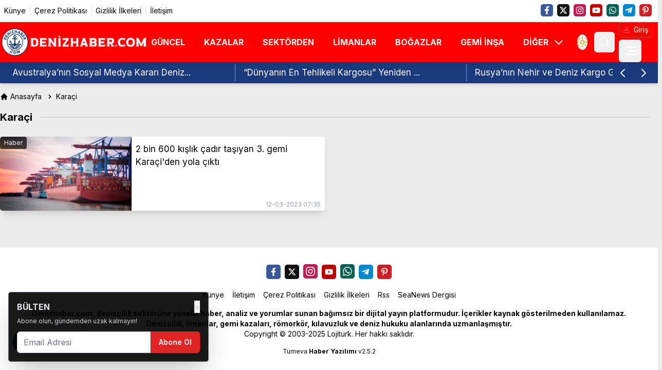

--- FILE ---
content_type: text/html; charset=UTF-8
request_url: https://www.denizhaber.com/haberleri/karaci
body_size: 23864
content:
<!DOCTYPE html>
<html lang="tr">
   <head>
      <meta charset="utf-8">
        <link rel="dns-prefetch" href="//cdn.p.analitik.bik.gov.tr">
        <link rel="dns-prefetch" href="//fonts.googleapis.com">
        <link rel="dns-prefetch" href="//fonts.gstatic.com">
        <link rel="dns-prefetch" href="//media.api-sports.io">
        <link rel="dns-prefetch" href="//pagead2.googlesyndication.com">
        <link rel="dns-prefetch" href="//pagead2.googlesyndication.com">
        <link rel="dns-prefetch" href="//www.googletagmanager.com">
        <link rel="dns-prefetch" href="//www.facebook.com">
        <link rel="dns-prefetch" href="//www.twitter.com">
        <link rel="dns-prefetch" href="//facebook.com">
        <link rel="dns-prefetch" href="//twitter.com">
        <link rel="dns-prefetch" href="//x.com">
        <link rel="dns-prefetch" href="//t.me">
        <link rel="dns-prefetch" href="//www.linkedin.com">
        <link rel="dns-prefetch" href="//tr.linkedin.com">
        <link rel="dns-prefetch" href="//pinterest.com">
        <link rel="dns-prefetch" href="//www.instagram.com">
        <link rel="dns-prefetch" href="//www.youtube.com">
        <link rel="dns-prefetch" href="//api.whatsapp.com">
      <title>Karaçi etiketleri</title>
      <meta name="description" content="Karaçi haberleri, en son Karaçi haberleri, Karaçi haberi">
      <link rel="canonical" href="https://www.denizhaber.com/haberleri/karaci"/>
             <meta name="viewport" content="width=device-width, initial-scale=1">
      <meta name="theme-color" content="--web-bg-color">
      <link rel="icon" href="https://www.denizhaber.com/images/generals/48.png?v=1366" sizes="48x48" type="image/png">
      <link rel="manifest" href="https://www.denizhaber.com/manifest.json">
                                       <script type="application/ld+json">{
    "@context": "https://schema.org",
    "@type": "Organization",
    "name": "DenizHaber",
    "url": "https://www.denizhaber.com",
    "sameAs": [
        "https://www.facebook.com/urfahabernet",
        "https://x.com/KaptanHaber",
        "https://www.instagram.com/kaptanhaber/",
        "https://www.youtube.com/DenizTV-Turkey",
        "https://api.whatsapp.com/send?phone=05346840105",
        "https://www.telegram.com",
        "https://www.pinterest.comef"
    ],
    "address": {
        "@type": "PostalAddress",
        "addressRegion": "TR",
        "addressCountry": "TR",
        "addressLocality": "\u0130STANBUL",
        "streetAddress": "Kamer Sokak No: 12/1 K\u00fc\u00e7\u00fcksu Kandilli \r\n\u0130stanbul/T\u00fcrkiye",
        "postalCode": "34684"
    },
    "telephone": "02163302410",
    "email": "editor@denizhaber.com",
    "logo": {
        "@type": "ImageObject",
        "url": "https://www.denizhaber.com/images/generals/logo.png",
        "width": 240,
        "height": 60,
        "caption": "DenizHaber"
    },
    "image": {
        "@type": "ImageObject",
        "url": "https://www.denizhaber.com/images/generals/logo.png",
        "width": 240,
        "height": 60,
        "caption": "DenizHaber"
    }
}</script>
                             
    <style >/* cyrillic-ext */
@font-face {
  font-family: 'Inter';
  font-style: normal;
  font-weight: 400;
  font-display: swap;
  src: url(https://www.denizhaber.com/images/fonts/c2d6238d03/sinterv18ucc73fwrk3iltehus-nvmrmxcp50sjia2jl7w0q5n-wu.woff2) format('woff2');
  unicode-range: U+0460-052F, U+1C80-1C8A, U+20B4, U+2DE0-2DFF, U+A640-A69F, U+FE2E-FE2F;
}
/* cyrillic */
@font-face {
  font-family: 'Inter';
  font-style: normal;
  font-weight: 400;
  font-display: swap;
  src: url(https://www.denizhaber.com/images/fonts/c2d6238d03/sinterv18ucc73fwrk3iltehus-nvmrmxcp50sjia0zl7w0q5n-wu.woff2) format('woff2');
  unicode-range: U+0301, U+0400-045F, U+0490-0491, U+04B0-04B1, U+2116;
}
/* greek-ext */
@font-face {
  font-family: 'Inter';
  font-style: normal;
  font-weight: 400;
  font-display: swap;
  src: url(https://www.denizhaber.com/images/fonts/c2d6238d03/sinterv18ucc73fwrk3iltehus-nvmrmxcp50sjia2zl7w0q5n-wu.woff2) format('woff2');
  unicode-range: U+1F00-1FFF;
}
/* greek */
@font-face {
  font-family: 'Inter';
  font-style: normal;
  font-weight: 400;
  font-display: swap;
  src: url(https://www.denizhaber.com/images/fonts/c2d6238d03/sinterv18ucc73fwrk3iltehus-nvmrmxcp50sjia1pl7w0q5n-wu.woff2) format('woff2');
  unicode-range: U+0370-0377, U+037A-037F, U+0384-038A, U+038C, U+038E-03A1, U+03A3-03FF;
}
/* vietnamese */
@font-face {
  font-family: 'Inter';
  font-style: normal;
  font-weight: 400;
  font-display: swap;
  src: url(https://www.denizhaber.com/images/fonts/c2d6238d03/sinterv18ucc73fwrk3iltehus-nvmrmxcp50sjia2pl7w0q5n-wu.woff2) format('woff2');
  unicode-range: U+0102-0103, U+0110-0111, U+0128-0129, U+0168-0169, U+01A0-01A1, U+01AF-01B0, U+0300-0301, U+0303-0304, U+0308-0309, U+0323, U+0329, U+1EA0-1EF9, U+20AB;
}
/* latin-ext */
@font-face {
  font-family: 'Inter';
  font-style: normal;
  font-weight: 400;
  font-display: swap;
  src: url(https://www.denizhaber.com/images/fonts/c2d6238d03/sinterv18ucc73fwrk3iltehus-nvmrmxcp50sjia25l7w0q5n-wu.woff2) format('woff2');
  unicode-range: U+0100-02BA, U+02BD-02C5, U+02C7-02CC, U+02CE-02D7, U+02DD-02FF, U+0304, U+0308, U+0329, U+1D00-1DBF, U+1E00-1E9F, U+1EF2-1EFF, U+2020, U+20A0-20AB, U+20AD-20C0, U+2113, U+2C60-2C7F, U+A720-A7FF;
}
/* latin */
@font-face {
  font-family: 'Inter';
  font-style: normal;
  font-weight: 400;
  font-display: swap;
  src: url(https://www.denizhaber.com/images/fonts/c2d6238d03/sinterv18ucc73fwrk3iltehus-nvmrmxcp50sjia1zl7w0q5nw.woff2) format('woff2');
  unicode-range: U+0000-00FF, U+0131, U+0152-0153, U+02BB-02BC, U+02C6, U+02DA, U+02DC, U+0304, U+0308, U+0329, U+2000-206F, U+20AC, U+2122, U+2191, U+2193, U+2212, U+2215, U+FEFF, U+FFFD;
}
/* cyrillic-ext */
@font-face {
  font-family: 'Inter';
  font-style: normal;
  font-weight: 500;
  font-display: swap;
  src: url(https://www.denizhaber.com/images/fonts/c2d6238d03/sinterv18ucc73fwrk3iltehus-nvmrmxcp50sjia2jl7w0q5n-wu.woff2) format('woff2');
  unicode-range: U+0460-052F, U+1C80-1C8A, U+20B4, U+2DE0-2DFF, U+A640-A69F, U+FE2E-FE2F;
}
/* cyrillic */
@font-face {
  font-family: 'Inter';
  font-style: normal;
  font-weight: 500;
  font-display: swap;
  src: url(https://www.denizhaber.com/images/fonts/c2d6238d03/sinterv18ucc73fwrk3iltehus-nvmrmxcp50sjia0zl7w0q5n-wu.woff2) format('woff2');
  unicode-range: U+0301, U+0400-045F, U+0490-0491, U+04B0-04B1, U+2116;
}
/* greek-ext */
@font-face {
  font-family: 'Inter';
  font-style: normal;
  font-weight: 500;
  font-display: swap;
  src: url(https://www.denizhaber.com/images/fonts/c2d6238d03/sinterv18ucc73fwrk3iltehus-nvmrmxcp50sjia2zl7w0q5n-wu.woff2) format('woff2');
  unicode-range: U+1F00-1FFF;
}
/* greek */
@font-face {
  font-family: 'Inter';
  font-style: normal;
  font-weight: 500;
  font-display: swap;
  src: url(https://www.denizhaber.com/images/fonts/c2d6238d03/sinterv18ucc73fwrk3iltehus-nvmrmxcp50sjia1pl7w0q5n-wu.woff2) format('woff2');
  unicode-range: U+0370-0377, U+037A-037F, U+0384-038A, U+038C, U+038E-03A1, U+03A3-03FF;
}
/* vietnamese */
@font-face {
  font-family: 'Inter';
  font-style: normal;
  font-weight: 500;
  font-display: swap;
  src: url(https://www.denizhaber.com/images/fonts/c2d6238d03/sinterv18ucc73fwrk3iltehus-nvmrmxcp50sjia2pl7w0q5n-wu.woff2) format('woff2');
  unicode-range: U+0102-0103, U+0110-0111, U+0128-0129, U+0168-0169, U+01A0-01A1, U+01AF-01B0, U+0300-0301, U+0303-0304, U+0308-0309, U+0323, U+0329, U+1EA0-1EF9, U+20AB;
}
/* latin-ext */
@font-face {
  font-family: 'Inter';
  font-style: normal;
  font-weight: 500;
  font-display: swap;
  src: url(https://www.denizhaber.com/images/fonts/c2d6238d03/sinterv18ucc73fwrk3iltehus-nvmrmxcp50sjia25l7w0q5n-wu.woff2) format('woff2');
  unicode-range: U+0100-02BA, U+02BD-02C5, U+02C7-02CC, U+02CE-02D7, U+02DD-02FF, U+0304, U+0308, U+0329, U+1D00-1DBF, U+1E00-1E9F, U+1EF2-1EFF, U+2020, U+20A0-20AB, U+20AD-20C0, U+2113, U+2C60-2C7F, U+A720-A7FF;
}
/* latin */
@font-face {
  font-family: 'Inter';
  font-style: normal;
  font-weight: 500;
  font-display: swap;
  src: url(https://www.denizhaber.com/images/fonts/c2d6238d03/sinterv18ucc73fwrk3iltehus-nvmrmxcp50sjia1zl7w0q5nw.woff2) format('woff2');
  unicode-range: U+0000-00FF, U+0131, U+0152-0153, U+02BB-02BC, U+02C6, U+02DA, U+02DC, U+0304, U+0308, U+0329, U+2000-206F, U+20AC, U+2122, U+2191, U+2193, U+2212, U+2215, U+FEFF, U+FFFD;
}
/* cyrillic-ext */
@font-face {
  font-family: 'Inter';
  font-style: normal;
  font-weight: 600;
  font-display: swap;
  src: url(https://www.denizhaber.com/images/fonts/c2d6238d03/sinterv18ucc73fwrk3iltehus-nvmrmxcp50sjia2jl7w0q5n-wu.woff2) format('woff2');
  unicode-range: U+0460-052F, U+1C80-1C8A, U+20B4, U+2DE0-2DFF, U+A640-A69F, U+FE2E-FE2F;
}
/* cyrillic */
@font-face {
  font-family: 'Inter';
  font-style: normal;
  font-weight: 600;
  font-display: swap;
  src: url(https://www.denizhaber.com/images/fonts/c2d6238d03/sinterv18ucc73fwrk3iltehus-nvmrmxcp50sjia0zl7w0q5n-wu.woff2) format('woff2');
  unicode-range: U+0301, U+0400-045F, U+0490-0491, U+04B0-04B1, U+2116;
}
/* greek-ext */
@font-face {
  font-family: 'Inter';
  font-style: normal;
  font-weight: 600;
  font-display: swap;
  src: url(https://www.denizhaber.com/images/fonts/c2d6238d03/sinterv18ucc73fwrk3iltehus-nvmrmxcp50sjia2zl7w0q5n-wu.woff2) format('woff2');
  unicode-range: U+1F00-1FFF;
}
/* greek */
@font-face {
  font-family: 'Inter';
  font-style: normal;
  font-weight: 600;
  font-display: swap;
  src: url(https://www.denizhaber.com/images/fonts/c2d6238d03/sinterv18ucc73fwrk3iltehus-nvmrmxcp50sjia1pl7w0q5n-wu.woff2) format('woff2');
  unicode-range: U+0370-0377, U+037A-037F, U+0384-038A, U+038C, U+038E-03A1, U+03A3-03FF;
}
/* vietnamese */
@font-face {
  font-family: 'Inter';
  font-style: normal;
  font-weight: 600;
  font-display: swap;
  src: url(https://www.denizhaber.com/images/fonts/c2d6238d03/sinterv18ucc73fwrk3iltehus-nvmrmxcp50sjia2pl7w0q5n-wu.woff2) format('woff2');
  unicode-range: U+0102-0103, U+0110-0111, U+0128-0129, U+0168-0169, U+01A0-01A1, U+01AF-01B0, U+0300-0301, U+0303-0304, U+0308-0309, U+0323, U+0329, U+1EA0-1EF9, U+20AB;
}
/* latin-ext */
@font-face {
  font-family: 'Inter';
  font-style: normal;
  font-weight: 600;
  font-display: swap;
  src: url(https://www.denizhaber.com/images/fonts/c2d6238d03/sinterv18ucc73fwrk3iltehus-nvmrmxcp50sjia25l7w0q5n-wu.woff2) format('woff2');
  unicode-range: U+0100-02BA, U+02BD-02C5, U+02C7-02CC, U+02CE-02D7, U+02DD-02FF, U+0304, U+0308, U+0329, U+1D00-1DBF, U+1E00-1E9F, U+1EF2-1EFF, U+2020, U+20A0-20AB, U+20AD-20C0, U+2113, U+2C60-2C7F, U+A720-A7FF;
}
/* latin */
@font-face {
  font-family: 'Inter';
  font-style: normal;
  font-weight: 600;
  font-display: swap;
  src: url(https://www.denizhaber.com/images/fonts/c2d6238d03/sinterv18ucc73fwrk3iltehus-nvmrmxcp50sjia1zl7w0q5nw.woff2) format('woff2');
  unicode-range: U+0000-00FF, U+0131, U+0152-0153, U+02BB-02BC, U+02C6, U+02DA, U+02DC, U+0304, U+0308, U+0329, U+2000-206F, U+20AC, U+2122, U+2191, U+2193, U+2212, U+2215, U+FEFF, U+FFFD;
}
/* cyrillic-ext */
@font-face {
  font-family: 'Inter';
  font-style: normal;
  font-weight: 700;
  font-display: swap;
  src: url(https://www.denizhaber.com/images/fonts/c2d6238d03/sinterv18ucc73fwrk3iltehus-nvmrmxcp50sjia2jl7w0q5n-wu.woff2) format('woff2');
  unicode-range: U+0460-052F, U+1C80-1C8A, U+20B4, U+2DE0-2DFF, U+A640-A69F, U+FE2E-FE2F;
}
/* cyrillic */
@font-face {
  font-family: 'Inter';
  font-style: normal;
  font-weight: 700;
  font-display: swap;
  src: url(https://www.denizhaber.com/images/fonts/c2d6238d03/sinterv18ucc73fwrk3iltehus-nvmrmxcp50sjia0zl7w0q5n-wu.woff2) format('woff2');
  unicode-range: U+0301, U+0400-045F, U+0490-0491, U+04B0-04B1, U+2116;
}
/* greek-ext */
@font-face {
  font-family: 'Inter';
  font-style: normal;
  font-weight: 700;
  font-display: swap;
  src: url(https://www.denizhaber.com/images/fonts/c2d6238d03/sinterv18ucc73fwrk3iltehus-nvmrmxcp50sjia2zl7w0q5n-wu.woff2) format('woff2');
  unicode-range: U+1F00-1FFF;
}
/* greek */
@font-face {
  font-family: 'Inter';
  font-style: normal;
  font-weight: 700;
  font-display: swap;
  src: url(https://www.denizhaber.com/images/fonts/c2d6238d03/sinterv18ucc73fwrk3iltehus-nvmrmxcp50sjia1pl7w0q5n-wu.woff2) format('woff2');
  unicode-range: U+0370-0377, U+037A-037F, U+0384-038A, U+038C, U+038E-03A1, U+03A3-03FF;
}
/* vietnamese */
@font-face {
  font-family: 'Inter';
  font-style: normal;
  font-weight: 700;
  font-display: swap;
  src: url(https://www.denizhaber.com/images/fonts/c2d6238d03/sinterv18ucc73fwrk3iltehus-nvmrmxcp50sjia2pl7w0q5n-wu.woff2) format('woff2');
  unicode-range: U+0102-0103, U+0110-0111, U+0128-0129, U+0168-0169, U+01A0-01A1, U+01AF-01B0, U+0300-0301, U+0303-0304, U+0308-0309, U+0323, U+0329, U+1EA0-1EF9, U+20AB;
}
/* latin-ext */
@font-face {
  font-family: 'Inter';
  font-style: normal;
  font-weight: 700;
  font-display: swap;
  src: url(https://www.denizhaber.com/images/fonts/c2d6238d03/sinterv18ucc73fwrk3iltehus-nvmrmxcp50sjia25l7w0q5n-wu.woff2) format('woff2');
  unicode-range: U+0100-02BA, U+02BD-02C5, U+02C7-02CC, U+02CE-02D7, U+02DD-02FF, U+0304, U+0308, U+0329, U+1D00-1DBF, U+1E00-1E9F, U+1EF2-1EFF, U+2020, U+20A0-20AB, U+20AD-20C0, U+2113, U+2C60-2C7F, U+A720-A7FF;
}
/* latin */
@font-face {
  font-family: 'Inter';
  font-style: normal;
  font-weight: 700;
  font-display: swap;
  src: url(https://www.denizhaber.com/images/fonts/c2d6238d03/sinterv18ucc73fwrk3iltehus-nvmrmxcp50sjia1zl7w0q5nw.woff2) format('woff2');
  unicode-range: U+0000-00FF, U+0131, U+0152-0153, U+02BB-02BC, U+02C6, U+02DA, U+02DC, U+0304, U+0308, U+0329, U+2000-206F, U+20AC, U+2122, U+2191, U+2193, U+2212, U+2215, U+FEFF, U+FFFD;
}
/* cyrillic-ext */
@font-face {
  font-family: 'Inter';
  font-style: normal;
  font-weight: 900;
  font-display: swap;
  src: url(https://www.denizhaber.com/images/fonts/c2d6238d03/sinterv18ucc73fwrk3iltehus-nvmrmxcp50sjia2jl7w0q5n-wu.woff2) format('woff2');
  unicode-range: U+0460-052F, U+1C80-1C8A, U+20B4, U+2DE0-2DFF, U+A640-A69F, U+FE2E-FE2F;
}
/* cyrillic */
@font-face {
  font-family: 'Inter';
  font-style: normal;
  font-weight: 900;
  font-display: swap;
  src: url(https://www.denizhaber.com/images/fonts/c2d6238d03/sinterv18ucc73fwrk3iltehus-nvmrmxcp50sjia0zl7w0q5n-wu.woff2) format('woff2');
  unicode-range: U+0301, U+0400-045F, U+0490-0491, U+04B0-04B1, U+2116;
}
/* greek-ext */
@font-face {
  font-family: 'Inter';
  font-style: normal;
  font-weight: 900;
  font-display: swap;
  src: url(https://www.denizhaber.com/images/fonts/c2d6238d03/sinterv18ucc73fwrk3iltehus-nvmrmxcp50sjia2zl7w0q5n-wu.woff2) format('woff2');
  unicode-range: U+1F00-1FFF;
}
/* greek */
@font-face {
  font-family: 'Inter';
  font-style: normal;
  font-weight: 900;
  font-display: swap;
  src: url(https://www.denizhaber.com/images/fonts/c2d6238d03/sinterv18ucc73fwrk3iltehus-nvmrmxcp50sjia1pl7w0q5n-wu.woff2) format('woff2');
  unicode-range: U+0370-0377, U+037A-037F, U+0384-038A, U+038C, U+038E-03A1, U+03A3-03FF;
}
/* vietnamese */
@font-face {
  font-family: 'Inter';
  font-style: normal;
  font-weight: 900;
  font-display: swap;
  src: url(https://www.denizhaber.com/images/fonts/c2d6238d03/sinterv18ucc73fwrk3iltehus-nvmrmxcp50sjia2pl7w0q5n-wu.woff2) format('woff2');
  unicode-range: U+0102-0103, U+0110-0111, U+0128-0129, U+0168-0169, U+01A0-01A1, U+01AF-01B0, U+0300-0301, U+0303-0304, U+0308-0309, U+0323, U+0329, U+1EA0-1EF9, U+20AB;
}
/* latin-ext */
@font-face {
  font-family: 'Inter';
  font-style: normal;
  font-weight: 900;
  font-display: swap;
  src: url(https://www.denizhaber.com/images/fonts/c2d6238d03/sinterv18ucc73fwrk3iltehus-nvmrmxcp50sjia25l7w0q5n-wu.woff2) format('woff2');
  unicode-range: U+0100-02BA, U+02BD-02C5, U+02C7-02CC, U+02CE-02D7, U+02DD-02FF, U+0304, U+0308, U+0329, U+1D00-1DBF, U+1E00-1E9F, U+1EF2-1EFF, U+2020, U+20A0-20AB, U+20AD-20C0, U+2113, U+2C60-2C7F, U+A720-A7FF;
}
/* latin */
@font-face {
  font-family: 'Inter';
  font-style: normal;
  font-weight: 900;
  font-display: swap;
  src: url(https://www.denizhaber.com/images/fonts/c2d6238d03/sinterv18ucc73fwrk3iltehus-nvmrmxcp50sjia1zl7w0q5nw.woff2) format('woff2');
  unicode-range: U+0000-00FF, U+0131, U+0152-0153, U+02BB-02BC, U+02C6, U+02DA, U+02DC, U+0304, U+0308, U+0329, U+2000-206F, U+20AC, U+2122, U+2191, U+2193, U+2212, U+2215, U+FEFF, U+FFFD;
}
</style>           <style>
         body {
             font-family: 'Inter', sans-serif;
         }
      </style>
                                       <script async src="https://pagead2.googlesyndication.com/pagead/js/adsbygoogle.js?client=ca-pub-8945315868384179"
     crossorigin="anonymous"></script>
<meta name="yandex-verification" content="40f848a0cd9eef00" />
              
                          <meta name="robots" content="noindex">
           <script>
         document.addEventListener("DOMContentLoaded", function() {
             document.body.addEventListener("click", function(event) {
                 const shareButton = event.target.closest(".native-share");
                 if (!shareButton) return;

                 if (navigator.share) {
                     navigator.share({
                         url: window.location.href
                     }).catch((error) => {
                     });
                 } else {
                     shareButton.style.display = "none";
                 }
             });
         });

      </script>

   </head>
   <body x-data="{sidebarOpen : false, searchOpen : false, scrollTo:false}" class="min-h-screen body-bg">
      <link rel="stylesheet" href="https://www.denizhaber.com/build/css/red.min.css?v=1366">
      <link rel="stylesheet" href="https://www.denizhaber.com/build/css/theme.css?v=1366">
      <script src="https://www.denizhaber.com/build/js/red-main.js?v=1366" defer></script>
      <script>
    document.addEventListener('alpine:init', () => {
        Alpine.data('voiceSearch', () => ({
            searchText: '',
            recognition: null,
            isRecording: false,
            timeout: null,

            init() {
                if (!('webkitSpeechRecognition' in window)) {
                    console.warn('Tarayıcınız sesli aramayı desteklemiyor.');
                    return;
                }

                this.recognition = new webkitSpeechRecognition();
                this.recognition.lang = 'tr-TR';
                this.recognition.interimResults = false;
                this.recognition.maxAlternatives = 1;

                this.recognition.onstart = () => {
                    this.isRecording = true;
                    this.timeout = setTimeout(() => {
                        if (this.isRecording) {
                            this.recognition.stop();
                        }
                    }, 15000);
                };

                this.recognition.onend = () => {
                    this.isRecording = false;
                    clearTimeout(this.timeout);

                };

                this.recognition.onresult = (event) => {
                    const transcript = event.results[0][0].transcript;
                    this.searchText = transcript;
                    const input = document.getElementById('q');
                    if (input) {
                        input.value = transcript;
                        input.focus();
                    }

                    const form = document.querySelector('form[action*="/arama"]');
                    if (form && transcript.length >= 3) {
                        setTimeout(() => form.submit(), 500);
                    }
                };

                this.recognition.onerror = (event) => {
                    this.isRecording = false;
                    clearTimeout(this.timeout);
                    console.error('Ses tanıma hatası:', event.error);
                };
            },

            startVoiceSearch() {
                if (this.isRecording) {
                    this.recognition.stop();
                    return;
                }

                this.recognition.start();
            }
        }));
    });
</script>

    <div x-show="searchOpen" :class="searchOpen ? 'block' : 'hidden'"
         class="fixed z-30 inset-0 flex items-center justify-center" style="display: none">
    <div x-show="searchOpen" :class="searchOpen ? 'block' : 'hidden'" @click="searchOpen = false"
         class="absolute w-full h-full bg-black opacity-70 transition-opacity z-30" style="display: none"></div>
    <div class="relative rounded-md w-full sm:w-4/5 md:w-3/4 lg:w-2/3 z-40" x-data="voiceSearch" x-init="init">
        <form action="https://www.denizhaber.com/arama" method="get" class="flex p-2 gap-2">
            <input autocomplete="off" type="text" id="q" name="query"
                   class="w-full bg-white text-black dark:bg-black dark:text-white border-2 border-gray-300 dark:border-gray-700 rounded-md py-3 px-3 focus:outline-none focus:border-red-500 shadow-lg dark:shadow-xl"
                   placeholder="Aranacak Kelime" required minlength="3" pattern=".{3,}"
                   title="En az 3 karakter girmelisiniz">

           <button type="button" @click="startVoiceSearch"
                   :class="isRecording
            ? 'bg-gray-400 text-white'
            : 'bg-gray-100 hover:bg-gray-300 text-white'"
                   class="rounded-tm px-4 font-semibold focus:outline-none transition">
    <span x-text="isRecording ? '🛑' : '🎤'"></span>
</button>

            <button type="submit"
                    class="block text-white font-semibold rounded-tm bg-red-600 hover:bg-red-500 px-6 focus:outline-none">
                Ara
            </button>
        </form>
    </div>
</div>


<div x-show="sidebarOpen" :class="sidebarOpen ? 'block' : 'hidden'" @click="sidebarOpen = false"
     class="fixed z-30 inset-0 bg-black bg-opacity-75 backdrop-blur-sm transition-opacity duration-300 ease-in-out" style="display: none;">
</div>

<div x-show="sidebarOpen" class="relative h-auto">
    <div id="sidebarPerfect" x-show="sidebarOpen" x-transition:enter="transition translate-x-0 ease-out duration-300"
         x-transition:enter-start="opacity-0 transform scale-80"
         x-transition:enter-end="opacity-100 transform scale-100"
         x-transition:leave="transition -translate-x-full ease-in"
         x-transition:leave-start="opacity-100 transform scale-100"
         x-transition:leave-end="opacity-0 transform scale-80"
         class=" navbar-bg  fixed z-40 inset-y-0 left-0 w-96 bg-white overflow-x-hidden overflow-y-auto scrollbar-thin scrollbar-thumb-slate-100 scrollbar-track-slate-300"
         style="display: none">
        <div class="flex items-center justify-between shadow-md px-4 mt-2">
            <a class="mx-2 ml-[2.6rem] exclude-target-blank" href="https://www.denizhaber.com" title="Denizhaber.com – Denizcilik Haberleri | Liman, Gemi, Kaza">
                <img
                        id="siteLogoTop"
                        src="https://www.denizhaber.com/images/generals/logo.png?v=1366"
                        alt="Denizhaber.com – Denizcilik Haberleri | Liman, Gemi, Kaza"
                />

            </a>

            
            <button title="Kapat" @click="sidebarOpen = false">
                <svg xmlns="http://www.w3.org/2000/svg"
                     class="h-6 w-6  navbar-3-text navbar-hover-text "
                     fill="none" viewBox="0 0 24 24" stroke="currentColor">
                    <path stroke-linecap="round" stroke-linejoin="round" stroke-width="2" d="M6 18L18 6M6 6l12 12"/>
                </svg>
            </button>
        </div>

        <div class="fixed top-0 left-0 h-screen w-10 flex flex-col items-center justify-start bg-gray-900">

                        <a href="https://www.facebook.com/urfahabernet" target="_blank" title="Facebook"
               class="inline-flex justify-center items-center w-6 h-6 my-2 bg-facebook animated-icon">
                <svg class="w-4 h-4" fill="#ffffff" xmlns="http://www.w3.org/2000/svg" viewBox="0 0 320 512">
                    <path d="M279.14 288l14.22-92.66h-88.91v-60.13c0-25.35 12.42-50.06 52.24-50.06h40.42V6.26S260.43 0 225.36 0c-73.22 0-121.08 44.38-121.08 124.72v70.62H22.89V288h81.39v224h100.17V288z"></path>
                </svg>
            </a>
            
                        <a href="https://x.com/KaptanHaber" target="_blank" title="Twitter"
               class="inline-flex justify-center items-center w-6 h-6 my-2 bg-twitter animated-icon rounded-tm">
                <svg class="w-4 h-4" fill="#ffffff" xmlns="http://www.w3.org/2000/svg" viewBox="0 0 512 512">
                    <path d="M389.2 48h70.6L305.6 224.2 487 464H345L233.7 318.6 106.5 464H35.8L200.7 275.5 26.8 48H172.4L272.9 180.9 389.2 48zM364.4 421.8h39.1L151.1 88h-42L364.4 421.8z"/></path>
                </svg>
            </a>
            
                        <a href="https://www.instagram.com/kaptanhaber/" target="_blank" title="Instagram"
               class="inline-flex justify-center items-center w-6 h-6 my-2 bg-instagram animated-icon rounded-tm">
                <svg class="w-4 h-4" fill="#ffffff" xmlns="http://www.w3.org/2000/svg" viewBox="0 0 448 512">
                    <path d="M224.1 141c-63.6 0-114.9 51.3-114.9 114.9s51.3 114.9 114.9 114.9S339 319.5 339 255.9 287.7 141 224.1 141zm0 189.6c-41.1 0-74.7-33.5-74.7-74.7s33.5-74.7 74.7-74.7 74.7 33.5 74.7 74.7-33.6 74.7-74.7 74.7zm146.4-194.3c0 14.9-12 26.8-26.8 26.8-14.9 0-26.8-12-26.8-26.8s12-26.8 26.8-26.8 26.8 12 26.8 26.8zm76.1 27.2c-1.7-35.9-9.9-67.7-36.2-93.9-26.2-26.2-58-34.4-93.9-36.2-37-2.1-147.9-2.1-184.9 0-35.8 1.7-67.6 9.9-93.9 36.1s-34.4 58-36.2 93.9c-2.1 37-2.1 147.9 0 184.9 1.7 35.9 9.9 67.7 36.2 93.9s58 34.4 93.9 36.2c37 2.1 147.9 2.1 184.9 0 35.9-1.7 67.7-9.9 93.9-36.2 26.2-26.2 34.4-58 36.2-93.9 2.1-37 2.1-147.8 0-184.8zM398.8 388c-7.8 19.6-22.9 34.7-42.6 42.6-29.5 11.7-99.5 9-132.1 9s-102.7 2.6-132.1-9c-19.6-7.8-34.7-22.9-42.6-42.6-11.7-29.5-9-99.5-9-132.1s-2.6-102.7 9-132.1c7.8-19.6 22.9-34.7 42.6-42.6 29.5-11.7 99.5-9 132.1-9s102.7-2.6 132.1 9c19.6 7.8 34.7 22.9 42.6 42.6 11.7 29.5 9 99.5 9 132.1s2.7 102.7-9 132.1z"></path>
                </svg>
            </a>
            
                        <a href="https://www.youtube.com/DenizTV-Turkey" target="_blank" title="Youtube"
               class="inline-flex justify-center items-center w-6 h-6 my-2 bg-youtube animated-icon rounded-tm">
                <svg class="w-4 h-4" fill="#ffffff" xmlns="http://www.w3.org/2000/svg" viewBox="0 0 576 512">
                    <path d="M549.655 124.083c-6.281-23.65-24.787-42.276-48.284-48.597C458.781 64 288 64 288 64S117.22 64 74.629 75.486c-23.497 6.322-42.003 24.947-48.284 48.597-11.412 42.867-11.412 132.305-11.412 132.305s0 89.438 11.412 132.305c6.281 23.65 24.787 41.5 48.284 47.821C117.22 448 288 448 288 448s170.78 0 213.371-11.486c23.497-6.321 42.003-24.171 48.284-47.821 11.412-42.867 11.412-132.305 11.412-132.305s0-89.438-11.412-132.305zm-317.51 213.508V175.185l142.739 81.205-142.739 81.201z"></path>
                </svg>
            </a>
            
            
            
                        <a href="https://api.whatsapp.com/send?phone=905346840105" target="_blank"
               title="Whatsapp"
               class="inline-flex justify-center items-center w-6 h-6 my-2 bg-whatsapp animated-icon rounded-tm">
                <svg class="w-4 h-4" fill="#ffffff" xmlns="http://www.w3.org/2000/svg" viewBox="0 0 448 512">
                    <path d="M380.9 97.1C339 55.1 283.2 32 223.9 32c-122.4 0-222 99.6-222 222 0 39.1 10.2 77.3 29.6 111L0 480l117.7-30.9c32.4 17.7 68.9 27 106.1 27h.1c122.3 0 224.1-99.6 224.1-222 0-59.3-25.2-115-67.1-157zm-157 341.6c-33.2 0-65.7-8.9-94-25.7l-6.7-4-69.8 18.3L72 359.2l-4.4-7c-18.5-29.4-28.2-63.3-28.2-98.2 0-101.7 82.8-184.5 184.6-184.5 49.3 0 95.6 19.2 130.4 54.1 34.8 34.9 56.2 81.2 56.1 130.5 0 101.8-84.9 184.6-186.6 184.6zm101.2-138.2c-5.5-2.8-32.8-16.2-37.9-18-5.1-1.9-8.8-2.8-12.5 2.8-3.7 5.6-14.3 18-17.6 21.8-3.2 3.7-6.5 4.2-12 1.4-32.6-16.3-54-29.1-75.5-66-5.7-9.8 5.7-9.1 16.3-30.3 1.8-3.7.9-6.9-.5-9.7-1.4-2.8-12.5-30.1-17.1-41.2-4.5-10.8-9.1-9.3-12.5-9.5-3.2-.2-6.9-.2-10.6-.2-3.7 0-9.7 1.4-14.8 6.9-5.1 5.6-19.4 19-19.4 46.3 0 27.3 19.9 53.7 22.6 57.4 2.8 3.7 39.1 59.7 94.8 83.8 35.2 15.2 49 16.5 66.6 13.9 10.7-1.6 32.8-13.4 37.4-26.4 4.6-13 4.6-24.1 3.2-26.4-1.3-2.5-5-3.9-10.5-6.6z"/>
                </svg>
            </a>
            
                        <a href="https://www.telegram.com" target="_blank" title="Telegram"
               class="inline-flex justify-center items-center w-6 h-6 my-2 bg-telegram animated-icon rounded-tm">
                <svg class="w-4 h-4" fill="#ffffff" xmlns="http://www.w3.org/2000/svg" viewBox="0 0 496 512">
                    <path d="M446.7 98.6l-67.6 318.8c-5.1 22.5-18.4 28.1-37.3 17.5l-103-75.9-49.7 47.8c-5.5 5.5-10.1 10.1-20.7 10.1l7.4-104.9 190.9-172.5c8.3-7.4-1.8-11.5-12.9-4.1L117.8 284 16.2 252.2c-22.1-6.9-22.5-22.1 4.6-32.7L418.2 66.4c18.4-6.9 34.5 4.1 28.5 32.2z"></path>
                </svg>
            </a>
            
                        <a href="https://www.pinterest.comef" target="_blank" title="Pinterest"
               class="inline-flex justify-center items-center w-6 h-6 my-2 bg-pinterest animated-icon rounded-tm">
                <svg class="w-4 h-4" fill="#ffffff" xmlns="http://www.w3.org/2000/svg" viewBox="0 0 384 512">
                    <path d="M204 6.5C101.4 6.5 0 74.9 0 185.6 0 256 39.6 296 63.6 296c9.9 0 15.6-27.6 15.6-35.4 0-9.3-23.7-29.1-23.7-67.8 0-80.4 61.2-137.4 140.4-137.4 68.1 0 118.5 38.7 118.5 109.8 0 53.1-21.3 152.7-90.3 152.7-24.9 0-46.2-18-46.2-43.8 0-37.8 26.4-74.4 26.4-113.4 0-66.2-93.9-54.2-93.9 25.8 0 16.8 2.1 35.4 9.6 50.7-13.8 59.4-42 147.9-42 209.1 0 18.9 2.7 37.5 4.5 56.4 3.4 3.8 1.7 3.4 6.9 1.5 50.4-69 48.6-82.5 71.4-172.8 12.3 23.4 44.1 36 69.3 36 106.2 0 153.9-103.5 153.9-196.8C384 71.3 298.2 6.5 204 6.5z"/>
                </svg>
            </a>
                    </div>

        <div class="ml-10">

            <div class="navbar-bg flex items-center space-x-2 py-3 menu-border-custom px-3"
                 x-data="{ isDark: document.documentElement.classList.contains('dark') }"
                 x-init="
        const observer = new MutationObserver(() => {
            isDark = document.documentElement.classList.contains('dark');
        });
        observer.observe(document.documentElement, {
            attributes: true,
            attributeFilter: ['class']
        });
     "
            >

                <!-- TOGGLE -->
                <div
                        @click="
            const next = localStorage.getItem('darkMode') !== 'true';
            localStorage.setItem('darkMode', next);
        "
                        :style="isDark ? 'background-color: #1f2937;' : 'background-color: transparent;'"
                        class="mt-2 relative inline-flex border border-[rgba(128,128,128,0.5)]
               hover:border-gray-500 justify-start items-center w-auto
               navbar-bg-hover navbar-3-text navbar-hover-text
               dark:bg-customdarkgray-900 rounded-tm px-3 py-2
               transition duration-200 ease-in-out group text-sm
               cursor-pointer space-x-2">

                    <!-- ☀️ GÜNEŞ (AYDINLIK) -->
                    <svg x-show="!isDark"
                         class="w-5 h-5 text-yellow-400"
                         xmlns="http://www.w3.org/2000/svg"
                         fill="none" viewBox="0 0 24 24"
                         stroke="currentColor">
                        <path stroke-linecap="round" stroke-linejoin="round" stroke-width="2"
                              d="M12 2v2m0 16v2m10-10h-2m-16 0H2
                     m1.05 7.05l1.414-1.414m13.172 0l1.414 1.414
                     M4.222 4.222l1.414 1.414m13.172-1.414l1.414 1.414
                     M12 8a4 4 0 100 8 4 4 0 000-8z"/>
                    </svg>

                    <!-- 🌙 AY (KARANLIK) -->
                    <svg x-show="isDark"
                         class="w-5 h-5 text-gray-400"
                         xmlns="http://www.w3.org/2000/svg"
                         fill="none" viewBox="0 0 24 24"
                         stroke="currentColor">
                        <path stroke-linecap="round" stroke-linejoin="round" stroke-width="2"
                              d="M21 12.79A9 9 0 1111.21 3a7 7 0 109.79 9.79z"/>
                    </svg>

                    <span x-text="isDark ? 'Gündüz Modu' : 'Gece Modu'"
                          :class="isDark ? 'navbar-3-text' : 'navbar-hover-text'">
        </span>
                </div>

                <!-- PROFİL -->
                                    <div class="flex items-center space-x-2 px-3">
                        <a href="https://www.denizhaber.com/admin/login"
                           class="welcome-profile mt-2 relative inline-flex
                      border border-[rgba(128,128,128,0.5)]
                      hover:border-gray-500 justify-center items-center
                      space-x-1 w-auto navbar-bg-hover
                      navbar-3-text navbar-hover-text
                      dark:bg-customdarkgray-900 rounded-tm
                      px-3 py-2 transition duration-200
                      ease-in-out group text-sm"
                           :style="isDark ? 'background-color: #1f2937;' : 'background-color: transparent;'">

                            <svg class="w-5 h-5 mr-2 text-current"
                                 xmlns="http://www.w3.org/2000/svg"
                                 viewBox="0 0 24 24"
                                 fill="none" stroke="currentColor"
                                 stroke-width="1">
                                <path d="M12 12c2.485 0 4.5-2.015
                             4.5-4.5S14.485 3 12 3
                             7.5 5.015 7.5 7.5
                             9.515 12 12 12zm0 2
                             c-4.142 0-12 2.107-12 6v3
                             h24v-3c0-3.893-7.858-6-12-6z"/>
                            </svg>

                            <span class="text-sm text-current welcome-profile">Giriş</span>
                        </a>
                    </div>
                
            </div>


            <ul class=" navbar-bg ">

                    <a class="flex text-xl items-center py-3 px-1 navbar-bg-hover navbar-3-text navbar-hover-text flex menu-border-custom  uppercase "
                       href="https://www.denizhaber.com" title="Anasayfa">
                        <span class="mx-3">Anasayfa</span>
                    </a>

                                    <ul>
                                                    <li x-data="{ open: false }" class="relative">
                                <div class="flex text-xl justify-between items-center py-3 px-1 navbar-bg-hover navbar-3-text navbar-hover-text flex menu-border-custom dark:border-darkborder-300  uppercase ">
                                    <a href="https://www.denizhaber.com/guncel"                                      title="GÜNCEL"
                                       class=" flex-grow">
                                        <span class="mx-3">GÜNCEL</span>
                                    </a>
                                                                    </div>
                                                            </li>
                                                    <li x-data="{ open: false }" class="relative">
                                <div class="flex text-xl justify-between items-center py-3 px-1 navbar-bg-hover navbar-3-text navbar-hover-text flex menu-border-custom dark:border-darkborder-300  uppercase ">
                                    <a href="https://www.denizhaber.com/kazalar"                                      title="KAZALAR"
                                       class=" flex-grow">
                                        <span class="mx-3">KAZALAR</span>
                                    </a>
                                                                    </div>
                                                            </li>
                                                    <li x-data="{ open: false }" class="relative">
                                <div class="flex text-xl justify-between items-center py-3 px-1 navbar-bg-hover navbar-3-text navbar-hover-text flex menu-border-custom dark:border-darkborder-300  uppercase ">
                                    <a href="https://www.denizhaber.com/sektorden"                                      title="SEKTÖRDEN"
                                       class=" flex-grow">
                                        <span class="mx-3">SEKTÖRDEN</span>
                                    </a>
                                                                    </div>
                                                            </li>
                                                    <li x-data="{ open: false }" class="relative">
                                <div class="flex text-xl justify-between items-center py-3 px-1 navbar-bg-hover navbar-3-text navbar-hover-text flex menu-border-custom dark:border-darkborder-300  uppercase ">
                                    <a href="https://www.denizhaber.com/limanlar"                                      title="LİMANLAR"
                                       class=" flex-grow">
                                        <span class="mx-3">LİMANLAR</span>
                                    </a>
                                                                    </div>
                                                            </li>
                                                    <li x-data="{ open: false }" class="relative">
                                <div class="flex text-xl justify-between items-center py-3 px-1 navbar-bg-hover navbar-3-text navbar-hover-text flex menu-border-custom dark:border-darkborder-300  uppercase ">
                                    <a href="https://www.denizhaber.com/bogazlar"                                      title="BOĞAZLAR"
                                       class=" flex-grow">
                                        <span class="mx-3">BOĞAZLAR</span>
                                    </a>
                                                                    </div>
                                                            </li>
                                                    <li x-data="{ open: false }" class="relative">
                                <div class="flex text-xl justify-between items-center py-3 px-1 navbar-bg-hover navbar-3-text navbar-hover-text flex menu-border-custom dark:border-darkborder-300  uppercase ">
                                    <a href="https://www.denizhaber.com/gemi-insa"                                      title="GEMİ İNŞA"
                                       class=" flex-grow">
                                        <span class="mx-3">GEMİ İNŞA</span>
                                    </a>
                                                                    </div>
                                                            </li>
                                                    <li x-data="{ open: false }" class="relative">
                                <div class="flex text-xl justify-between items-center py-3 px-1 navbar-bg-hover navbar-3-text navbar-hover-text flex menu-border-custom dark:border-darkborder-300  uppercase ">
                                    <a href="https://www.denizhaber.com/"                                      title="DİĞER"
                                       class=" flex-grow">
                                        <span class="mx-3">DİĞER</span>
                                    </a>
                                                                            <div @click="open = !open" class="pl-1 cursor-pointer">
                                            <svg :class="open ? 'rotate-180' : ''" xmlns="http://www.w3.org/2000/svg"
                                                 class="h-6 w-6" fill="none" viewBox="0 0 24 24" stroke="currentColor">
                                                <path stroke-linecap="round" stroke-linejoin="round" stroke-width="2"
                                                      d="M19 9l-7 7-7-7"/>
                                            </svg>
                                        </div>
                                                                    </div>
                                                                    <ul x-show="open" @click.outside="open = false" class="flex flex-col ml-3">
                                                                                    <li x-data="{ open: false }" class="relative">
    <div class="flex justify-between items-center py-2 px-1 navbar-bg-hover navbar-3-text navbar-hover-text flex border-b border-dashed border-gray-300 dark:border-darkborder-300">
        <a href="https://www.denizhaber.com/magazin"  title="https://www.denizhaber.com/magazin" class="flex-grow">
            <span class="mx-3">MAGAZİN</span>
        </a>

            </div>
    </li>
                                                                                    <li x-data="{ open: false }" class="relative">
    <div class="flex justify-between items-center py-2 px-1 navbar-bg-hover navbar-3-text navbar-hover-text flex border-b border-dashed border-gray-300 dark:border-darkborder-300">
        <a href="https://www.denizhaber.com/balikcilik"  title="https://www.denizhaber.com/balikcilik" class="flex-grow">
            <span class="mx-3">BALIKÇILIK</span>
        </a>

            </div>
    </li>
                                                                                    <li x-data="{ open: false }" class="relative">
    <div class="flex justify-between items-center py-2 px-1 navbar-bg-hover navbar-3-text navbar-hover-text flex border-b border-dashed border-gray-300 dark:border-darkborder-300">
        <a href="https://www.denizhaber.com/bahriye"  title="https://www.denizhaber.com/bahriye" class="flex-grow">
            <span class="mx-3">BAHRİYE</span>
        </a>

            </div>
    </li>
                                                                                    <li x-data="{ open: false }" class="relative">
    <div class="flex justify-between items-center py-2 px-1 navbar-bg-hover navbar-3-text navbar-hover-text flex border-b border-dashed border-gray-300 dark:border-darkborder-300">
        <a href="https://www.denizhaber.com/deniz-kulturu"  title="https://www.denizhaber.com/deniz-kulturu" class="flex-grow">
            <span class="mx-3">DENİZ KÜLTÜRÜ</span>
        </a>

            </div>
    </li>
                                                                                    <li x-data="{ open: false }" class="relative">
    <div class="flex justify-between items-center py-2 px-1 navbar-bg-hover navbar-3-text navbar-hover-text flex border-b border-dashed border-gray-300 dark:border-darkborder-300">
        <a href="https://www.denizhaber.com/deniz-sporlari"  title="https://www.denizhaber.com/deniz-sporlari" class="flex-grow">
            <span class="mx-3">DENİZ SPORLARI</span>
        </a>

            </div>
    </li>
                                                                                    <li x-data="{ open: false }" class="relative">
    <div class="flex justify-between items-center py-2 px-1 navbar-bg-hover navbar-3-text navbar-hover-text flex border-b border-dashed border-gray-300 dark:border-darkborder-300">
        <a href="https://www.denizhaber.com/imo-ve-ab-haberleri"  title="https://www.denizhaber.com/imo-ve-ab-haberleri" class="flex-grow">
            <span class="mx-3">IMO ve AB HABERLERİ</span>
        </a>

            </div>
    </li>
                                                                                    <li x-data="{ open: false }" class="relative">
    <div class="flex justify-between items-center py-2 px-1 navbar-bg-hover navbar-3-text navbar-hover-text flex border-b border-dashed border-gray-300 dark:border-darkborder-300">
        <a href="https://www.denizhaber.com/deniz-turizmi"  title="https://www.denizhaber.com/deniz-turizmi" class="flex-grow">
            <span class="mx-3">DENİZ TURİZMİ</span>
        </a>

            </div>
    </li>
                                                                            </ul>
                                                            </li>
                                                    <li x-data="{ open: false }" class="relative">
                                <div class="flex text-xl justify-between items-center py-3 px-1 navbar-bg-hover navbar-3-text navbar-hover-text flex menu-border-custom dark:border-darkborder-300  uppercase ">
                                    <a href="https://www.denizhaber.com/video-galeri"                                      title="Video Galeri"
                                       class=" flex-grow">
                                        <span class="mx-3">Video Galeri</span>
                                    </a>
                                                                    </div>
                                                            </li>
                                                    <li x-data="{ open: false }" class="relative">
                                <div class="flex text-xl justify-between items-center py-3 px-1 navbar-bg-hover navbar-3-text navbar-hover-text flex menu-border-custom dark:border-darkborder-300  uppercase ">
                                    <a href="https://www.denizhaber.com/foto-galeri"                                      title="Foto Galeri"
                                       class=" flex-grow">
                                        <span class="mx-3">Foto Galeri</span>
                                    </a>
                                                                    </div>
                                                            </li>
                                                    <li x-data="{ open: false }" class="relative">
                                <div class="flex text-xl justify-between items-center py-3 px-1 navbar-bg-hover navbar-3-text navbar-hover-text flex menu-border-custom dark:border-darkborder-300  uppercase ">
                                    <a href="https://www.denizhaber.com/kose-yazarlari"                                      title="Köşe Yazarları"
                                       class=" flex-grow">
                                        <span class="mx-3">Köşe Yazarları</span>
                                    </a>
                                                                    </div>
                                                            </li>
                                                    <li x-data="{ open: false }" class="relative">
                                <div class="flex text-xl justify-between items-center py-3 px-1 navbar-bg-hover navbar-3-text navbar-hover-text flex menu-border-custom dark:border-darkborder-300  uppercase ">
                                    <a href="https://www.denizhaber.com/anketler"                                      title="Anketler"
                                       class=" flex-grow">
                                        <span class="mx-3">Anketler</span>
                                    </a>
                                                                    </div>
                                                            </li>
                                                    <li x-data="{ open: false }" class="relative">
                                <div class="flex text-xl justify-between items-center py-3 px-1 navbar-bg-hover navbar-3-text navbar-hover-text flex menu-border-custom dark:border-darkborder-300  uppercase ">
                                    <a href="https://www.denizhaber.com/gunun-haberleri"                                      title="Günün Haberleri"
                                       class=" flex-grow">
                                        <span class="mx-3">Günün Haberleri</span>
                                    </a>
                                                                    </div>
                                                            </li>
                                                    <li x-data="{ open: false }" class="relative">
                                <div class="flex text-xl justify-between items-center py-3 px-1 navbar-bg-hover navbar-3-text navbar-hover-text flex menu-border-custom dark:border-darkborder-300  uppercase ">
                                    <a href="https://www.denizhaber.com/gunun-mansetleri"                                      title="Günün Manşetleri"
                                       class=" flex-grow">
                                        <span class="mx-3">Günün Manşetleri</span>
                                    </a>
                                                                    </div>
                                                            </li>
                                                    <li x-data="{ open: false }" class="relative">
                                <div class="flex text-xl justify-between items-center py-3 px-1 navbar-bg-hover navbar-3-text navbar-hover-text flex menu-border-custom dark:border-darkborder-300  uppercase ">
                                    <a href="https://www.denizhaber.com/son-dakika-haberleri"                                      title="Son Dakika Haberleri"
                                       class=" flex-grow">
                                        <span class="mx-3">Son Dakika Haberleri</span>
                                    </a>
                                                                    </div>
                                                            </li>
                                                    <li x-data="{ open: false }" class="relative">
                                <div class="flex text-xl justify-between items-center py-3 px-1 navbar-bg-hover navbar-3-text navbar-hover-text flex menu-border-custom dark:border-darkborder-300  uppercase ">
                                    <a href="https://www.denizhaber.com/arsiv"                                      title="Arşiv"
                                       class=" flex-grow">
                                        <span class="mx-3">Arşiv</span>
                                    </a>
                                                                    </div>
                                                            </li>
                                                    <li x-data="{ open: false }" class="relative">
                                <div class="flex text-xl justify-between items-center py-3 px-1 navbar-bg-hover navbar-3-text navbar-hover-text flex menu-border-custom dark:border-darkborder-300  uppercase ">
                                    <a href="https://www.denizhaber.com/hava-durumu"                                      title="Hava Durumu"
                                       class=" flex-grow">
                                        <span class="mx-3">Hava Durumu</span>
                                    </a>
                                                                    </div>
                                                            </li>
                                                    <li x-data="{ open: false }" class="relative">
                                <div class="flex text-xl justify-between items-center py-3 px-1 navbar-bg-hover navbar-3-text navbar-hover-text flex menu-border-custom dark:border-darkborder-300  uppercase ">
                                    <a href="https://www.denizhaber.com/gazete-mansetleri"                                      title="Gazete Manşetleri"
                                       class=" flex-grow">
                                        <span class="mx-3">Gazete Manşetleri</span>
                                    </a>
                                                                    </div>
                                                            </li>
                                                    <li x-data="{ open: false }" class="relative">
                                <div class="flex text-xl justify-between items-center py-3 px-1 navbar-bg-hover navbar-3-text navbar-hover-text flex menu-border-custom dark:border-darkborder-300  uppercase ">
                                    <a href="https://www.denizhaber.com/trafik-durumu"                                      title="Trafik Durumu"
                                       class=" flex-grow">
                                        <span class="mx-3">Trafik Durumu</span>
                                    </a>
                                                                    </div>
                                                            </li>
                                                    <li x-data="{ open: false }" class="relative">
                                <div class="flex text-xl justify-between items-center py-3 px-1 navbar-bg-hover navbar-3-text navbar-hover-text flex menu-border-custom dark:border-darkborder-300  uppercase ">
                                    <a href="https://www.denizhaber.com/kunye"                                      title="Künye"
                                       class=" flex-grow">
                                        <span class="mx-3">Künye</span>
                                    </a>
                                                                    </div>
                                                            </li>
                                                    <li x-data="{ open: false }" class="relative">
                                <div class="flex text-xl justify-between items-center py-3 px-1 navbar-bg-hover navbar-3-text navbar-hover-text flex menu-border-custom dark:border-darkborder-300  uppercase ">
                                    <a href="https://www.denizhaber.com/iletisim"                                      title="İletişim"
                                       class=" flex-grow">
                                        <span class="mx-3">İletişim</span>
                                    </a>
                                                                    </div>
                                                            </li>
                                            </ul>
                            </ul>

              <div class="flex items-center justify-center lg:justify-start space-x-2 mt-4 mb-4 px-3">
                                
                                              </div>

        </div>
    </div>
</div>

    <div class="hidden lg:block topbar-bg dark:bg-customdarkgray-900 border-b border-gray-100 dark:border-gray-700">
        <div >
            <div class="flex items-center justify-between">
                <ul class="flex items-center px-2 py-2 text-sm">
                                                                        <li class="">
                                <a href="https://www.denizhaber.com/kunye"
                                                                                                         class=" topbar-text"
                                   title="Künye">
                                    Künye
                                </a>
                            </li>

                                                    <li class="top-bar-menu-border-custom-left">
                                <a href="https://www.denizhaber.com/cerez-politikasi"
                                                                                                         class=" topbar-text"
                                   title="Çerez Politikası">
                                    Çerez Politikası
                                </a>
                            </li>

                                                    <li class="top-bar-menu-border-custom-left">
                                <a href="https://www.denizhaber.com/gizlilik-ilkeleri"
                                                                                                         class=" topbar-text"
                                   title="Gizlilik İlkeleri">
                                    Gizlilik İlkeleri
                                </a>
                            </li>

                                                    <li class="top-bar-menu-border-custom-left">
                                <a href="https://www.denizhaber.com/iletisim"
                                                                                                         class=" topbar-text"
                                   title="İletişim">
                                    İletişim
                                </a>
                            </li>

                                                            </ul>
                <div class="flex items-center space-x-1 px-2">
                    <div class="relative">
                        <ul class="flex items-center space-x-2 px-1 py-2">
                                                            <li>
                                    <a href="https://www.facebook.com/urfahabernet" target="_blank" title="Facebook"
                                       class="inline-flex justify-center items-center w-6 h-6 bg-facebook animated-icon rounded-tm"
                                       aria-label="Facebook">
                                        <svg class="w-4 h-4" fill="#ffffff" xmlns="http://www.w3.org/2000/svg"
                                             viewBox="0 0 320 512">
                                            <path d="M279.14 288l14.22-92.66h-88.91v-60.13c0-25.35 12.42-50.06 52.24-50.06h40.42V6.26S260.43 0 225.36 0c-73.22 0-121.08 44.38-121.08 124.72v70.62H22.89V288h81.39v224h100.17V288z"></path>
                                        </svg>
                                    </a>
                                </li>
                                                                                        <li>
                                    <a href="https://x.com/KaptanHaber" target="_blank" title="Twitter"
                                       class="inline-flex justify-center items-center w-6 h-6 bg-twitter animated-icon rounded-tm"
                                       aria-label="Twitter">
                                        <svg class="w-4 h-4" fill="#ffffff" xmlns="http://www.w3.org/2000/svg"
                                             viewBox="0 0 512 512">
                                            <path d="M389.2 48h70.6L305.6 224.2 487 464H345L233.7 318.6 106.5 464H35.8L200.7 275.5 26.8 48H172.4L272.9 180.9 389.2 48zM364.4 421.8h39.1L151.1 88h-42L364.4 421.8z"/>
                                            </path>
                                        </svg>
                                    </a>
                                </li>
                                                                                        <li>
                                    <a href="https://www.instagram.com/kaptanhaber/" target="_blank" title="Instagram"
                                       class="inline-flex justify-center items-center w-6 h-6 bg-instagram animated-icon rounded-tm"
                                       aria-label="Instagram">
                                        <svg class="w-4 h-4" fill="#ffffff" xmlns="http://www.w3.org/2000/svg"
                                             viewBox="0 0 448 512">
                                            <path d="M224.1 141c-63.6 0-114.9 51.3-114.9 114.9s51.3 114.9 114.9 114.9S339 319.5 339 255.9 287.7 141 224.1 141zm0 189.6c-41.1 0-74.7-33.5-74.7-74.7s33.5-74.7 74.7-74.7 74.7 33.5 74.7 74.7-33.6 74.7-74.7 74.7zm146.4-194.3c0 14.9-12 26.8-26.8 26.8-14.9 0-26.8-12-26.8-26.8s12-26.8 26.8-26.8 26.8 12 26.8 26.8zm76.1 27.2c-1.7-35.9-9.9-67.7-36.2-93.9-26.2-26.2-58-34.4-93.9-36.2-37-2.1-147.9-2.1-184.9 0-35.8 1.7-67.6 9.9-93.9 36.1s-34.4 58-36.2 93.9c-2.1 37-2.1 147.9 0 184.9 1.7 35.9 9.9 67.7 36.2 93.9s58 34.4 93.9 36.2c37 2.1 147.9 2.1 184.9 0 35.9-1.7 67.7-9.9 93.9-36.2 26.2-26.2 34.4-58 36.2-93.9 2.1-37 2.1-147.8 0-184.8zM398.8 388c-7.8 19.6-22.9 34.7-42.6 42.6-29.5 11.7-99.5 9-132.1 9s-102.7 2.6-132.1-9c-19.6-7.8-34.7-22.9-42.6-42.6-11.7-29.5-9-99.5-9-132.1s-2.6-102.7 9-132.1c7.8-19.6 22.9-34.7 42.6-42.6 29.5-11.7 99.5-9 132.1-9s102.7-2.6 132.1 9c19.6 7.8 34.7 22.9 42.6 42.6 11.7 29.5 9 99.5 9 132.1s2.7 102.7-9 132.1z"></path>
                                        </svg>
                                    </a>
                                </li>
                                                                                        <li>
                                    <a href="https://www.youtube.com/DenizTV-Turkey" target="_blank" title="Youtube"
                                       class="inline-flex justify-center items-center w-6 h-6 bg-youtube animated-icon rounded-tm"
                                       aria-label="Youtube">
                                        <svg class="w-4 h-4" fill="#ffffff" xmlns="http://www.w3.org/2000/svg"
                                             viewBox="0 0 576 512">
                                            <path d="M549.655 124.083c-6.281-23.65-24.787-42.276-48.284-48.597C458.781 64 288 64 288 64S117.22 64 74.629 75.486c-23.497 6.322-42.003 24.947-48.284 48.597-11.412 42.867-11.412 132.305-11.412 132.305s0 89.438 11.412 132.305c6.281 23.65 24.787 41.5 48.284 47.821C117.22 448 288 448 288 448s170.78 0 213.371-11.486c23.497-6.321 42.003-24.171 48.284-47.821 11.412-42.867 11.412-132.305 11.412-132.305s0-89.438-11.412-132.305zm-317.51 213.508V175.185l142.739 81.205-142.739 81.201z"></path>
                                        </svg>
                                    </a>
                                </li>
                                                                                                                                                <li>
                                    <a href="https://api.whatsapp.com/send?phone=905346840105"
                                       target="_blank" title="Whatsapp"
                                       class="inline-flex justify-center items-center w-6 h-6 bg-whatsapp animated-icon rounded-tm"
                                       aria-label="Whatsapp">
                                        <svg class="w-4 h-4" fill="#ffffff" xmlns="http://www.w3.org/2000/svg"
                                             viewBox="0 0 448 512">
                                            <path d="M380.9 97.1C339 55.1 283.2 32 223.9 32c-122.4 0-222 99.6-222 222 0 39.1 10.2 77.3 29.6 111L0 480l117.7-30.9c32.4 17.7 68.9 27 106.1 27h.1c122.3 0 224.1-99.6 224.1-222 0-59.3-25.2-115-67.1-157zm-157 341.6c-33.2 0-65.7-8.9-94-25.7l-6.7-4-69.8 18.3L72 359.2l-4.4-7c-18.5-29.4-28.2-63.3-28.2-98.2 0-101.7 82.8-184.5 184.6-184.5 49.3 0 95.6 19.2 130.4 54.1 34.8 34.9 56.2 81.2 56.1 130.5 0 101.8-84.9 184.6-186.6 184.6zm101.2-138.2c-5.5-2.8-32.8-16.2-37.9-18-5.1-1.9-8.8-2.8-12.5 2.8-3.7 5.6-14.3 18-17.6 21.8-3.2 3.7-6.5 4.2-12 1.4-32.6-16.3-54-29.1-75.5-66-5.7-9.8 5.7-9.1 16.3-30.3 1.8-3.7.9-6.9-.5-9.7-1.4-2.8-12.5-30.1-17.1-41.2-4.5-10.8-9.1-9.3-12.5-9.5-3.2-.2-6.9-.2-10.6-.2-3.7 0-9.7 1.4-14.8 6.9-5.1 5.6-19.4 19-19.4 46.3 0 27.3 19.9 53.7 22.6 57.4 2.8 3.7 39.1 59.7 94.8 83.8 35.2 15.2 49 16.5 66.6 13.9 10.7-1.6 32.8-13.4 37.4-26.4 4.6-13 4.6-24.1 3.2-26.4-1.3-2.5-5-3.9-10.5-6.6z"/>
                                        </svg>
                                    </a>
                                </li>
                                                                                        <li>
                                    <a href="https://www.telegram.com" target="_blank" title="Telegram"
                                       class="inline-flex justify-center items-center w-6 h-6 bg-telegram animated-icon rounded-tm"
                                       aria-label="Telegram">
                                        <svg class="w-4 h-4" fill="#ffffff" xmlns="http://www.w3.org/2000/svg"
                                             viewBox="0 0 496 512">
                                            <path d="M446.7 98.6l-67.6 318.8c-5.1 22.5-18.4 28.1-37.3 17.5l-103-75.9-49.7 47.8c-5.5 5.5-10.1 10.1-20.7 10.1l7.4-104.9 190.9-172.5c8.3-7.4-1.8-11.5-12.9-4.1L117.8 284 16.2 252.2c-22.1-6.9-22.5-22.1 4.6-32.7L418.2 66.4c18.4-6.9 34.5 4.1 28.5 32.2z"></path>
                                            </path>
                                        </svg>
                                    </a>
                                </li>
                                                                                        <li>
                                    <a href="https://www.pinterest.comef" target="_blank" title="Pinterest"
                                       class="inline-flex justify-center items-center w-6 h-6 bg-pinterest animated-icon rounded-tm"
                                       aria-label="Pinterest">
                                        <svg class="w-4 h-4" fill="#ffffff" xmlns="http://www.w3.org/2000/svg"
                                             viewBox="0 0 384 512">
                                            <path d="M204 6.5C101.4 6.5 0 74.9 0 185.6 0 256 39.6 296 63.6 296c9.9 0 15.6-27.6 15.6-35.4 0-9.3-23.7-29.1-23.7-67.8 0-80.4 61.2-137.4 140.4-137.4 68.1 0 118.5 38.7 118.5 109.8 0 53.1-21.3 152.7-90.3 152.7-24.9 0-46.2-18-46.2-43.8 0-37.8 26.4-74.4 26.4-113.4 0-66.2-93.9-54.2-93.9 25.8 0 16.8 2.1 35.4 9.6 50.7-13.8 59.4-42 147.9-42 209.1 0 18.9 2.7 37.5 4.5 56.4 3.4 3.8 1.7 3.4 6.9 1.5 50.4-69 48.6-82.5 71.4-172.8 12.3 23.4 44.1 36 69.3 36 106.2 0 153.9-103.5 153.9-196.8C384 71.3 298.2 6.5 204 6.5z"/>
                                        </svg>
                                    </a>
                                </li>
                                                                                </ul>
                    </div>
                </div>
            </div>
        </div>
    </div>
      <header class="navbar-bg shadow-md sticky top-0 z-20 ">
        <div class="w-full">
            <div class="flex items-center justify-between">
                <button
                    aria-label="Menu"
                    @click="sidebarOpen = true"
                    class="inline-flex items-center justify-start p-2 rounded-md navbar-text navbar-hover-text focus:outline-none transition duration-150 ease-in-out md:hidden">
                    <svg width="28" height="28" stroke="currentColor" fill="none" viewBox="0 0 24 24" class="block">
                        <path stroke-linecap="round" stroke-linejoin="round" stroke-width="2.5" d="M2 6h16" />
                        <path stroke-linecap="round" stroke-linejoin="round" stroke-width="2.5" d="M2 12h12" />
                        <path stroke-linecap="round" stroke-linejoin="round" stroke-width="2.5" d="M2 18h16" />
                    </svg>
                </button>

                <div class="flex items-center">
                    <a href="https://www.denizhaber.com" class="py-1 exclude-target-blank" title="Anasayfa">
                        <img
                            id="siteLogo"
                            src="https://www.denizhaber.com/images/generals/logo.png?v=1366"
                            alt="Denizhaber.com – Denizcilik Haberleri | Liman, Gemi, Kaza"
                            class="max-h-[90px] w-auto transition-opacity duration-300"
                            width="100%"
                            height="100%"
                            loading="lazy" />
                    </a>
                </div>
                                    <ul
                        class="hidden lg:flex items-center space-x-4 pr-4  uppercase ">
                                                                                    <li
                                    x-data="{ open: false }"
                                    class="relative group menu-border-custom-right"
                                    @mouseenter="open = true"
                                    @mouseleave="open = false">
                                    <a
                                        href="https://www.denizhaber.com/guncel"
                                                                                                                        class=" font-bold navbar-text navbar-hover-text flex items-center mr-2"
                                        title="GÜNCEL">
                                        <span class="whitespace-nowrap">GÜNCEL</span>
                                                                            </a>
                                                                    </li>
                                                                                                                <li
                                    x-data="{ open: false }"
                                    class="relative group menu-border-custom-right"
                                    @mouseenter="open = true"
                                    @mouseleave="open = false">
                                    <a
                                        href="https://www.denizhaber.com/kazalar"
                                                                                                                        class=" font-bold navbar-text navbar-hover-text flex items-center mr-2"
                                        title="KAZALAR">
                                        <span class="whitespace-nowrap">KAZALAR</span>
                                                                            </a>
                                                                    </li>
                                                                                                                <li
                                    x-data="{ open: false }"
                                    class="relative group menu-border-custom-right"
                                    @mouseenter="open = true"
                                    @mouseleave="open = false">
                                    <a
                                        href="https://www.denizhaber.com/sektorden"
                                                                                                                        class=" font-bold navbar-text navbar-hover-text flex items-center mr-2"
                                        title="SEKTÖRDEN">
                                        <span class="whitespace-nowrap">SEKTÖRDEN</span>
                                                                            </a>
                                                                    </li>
                                                                                                                <li
                                    x-data="{ open: false }"
                                    class="relative group menu-border-custom-right"
                                    @mouseenter="open = true"
                                    @mouseleave="open = false">
                                    <a
                                        href="https://www.denizhaber.com/limanlar"
                                                                                                                        class=" font-bold navbar-text navbar-hover-text flex items-center mr-2"
                                        title="LİMANLAR">
                                        <span class="whitespace-nowrap">LİMANLAR</span>
                                                                            </a>
                                                                    </li>
                                                                                                                <li
                                    x-data="{ open: false }"
                                    class="relative group menu-border-custom-right"
                                    @mouseenter="open = true"
                                    @mouseleave="open = false">
                                    <a
                                        href="https://www.denizhaber.com/bogazlar"
                                                                                                                        class=" font-bold navbar-text navbar-hover-text flex items-center mr-2"
                                        title="BOĞAZLAR">
                                        <span class="whitespace-nowrap">BOĞAZLAR</span>
                                                                            </a>
                                                                    </li>
                                                                                                                <li
                                    x-data="{ open: false }"
                                    class="relative group menu-border-custom-right"
                                    @mouseenter="open = true"
                                    @mouseleave="open = false">
                                    <a
                                        href="https://www.denizhaber.com/gemi-insa"
                                                                                                                        class=" font-bold navbar-text navbar-hover-text flex items-center mr-2"
                                        title="GEMİ İNŞA">
                                        <span class="whitespace-nowrap">GEMİ İNŞA</span>
                                                                            </a>
                                                                    </li>
                                                                                                                <li
                                    x-data="{ open: false }"
                                    class="relative group "
                                    @mouseenter="open = true"
                                    @mouseleave="open = false">
                                    <a
                                        href="https://www.denizhaber.com/"
                                                                                                                        class=" font-bold navbar-text navbar-hover-text flex items-center mr-2"
                                        title="DİĞER">
                                        <span class="whitespace-nowrap">DİĞER</span>
                                                                                    <svg
                                                :class="open ? 'rotate-180' : ''"
                                                xmlns="http://www.w3.org/2000/svg"
                                                class="h-6 w-6 ml-2"
                                                fill="none"
                                                viewBox="0 0 24 24"
                                                stroke="currentColor">
                                                <path stroke-linecap="round" stroke-linejoin="round" stroke-width="2" d="M19 9l-7 7-7-7" />
                                            </svg>
                                                                            </a>
                                                                            <ul
                                            x-cloak
                                            x-show="open"
                                            x-transition
                                            class="absolute w-max min-w-[16rem] navbar-bg shadow-lg z-90 p-2                                                 space-y-2
                                             rounded-md">
                                                                                            <li
                                                    x-data="{ openChild: false }"
                                                    class="relative group"
                                                    @mouseenter="openChild = true"
                                                    @mouseleave="openChild = false">
                                                    <a
                                                        href="https://www.denizhaber.com/magazin"
                                                                                                                class="navbar-3-text px-1 py-1 block navbar-bg-hover navbar-text navbar-hover-text flex items-center justify-between rounded-md">
                                                        MAGAZİN
                                                                                                            </a>
                                                                                                    </li>
                                                                                            <li
                                                    x-data="{ openChild: false }"
                                                    class="relative group"
                                                    @mouseenter="openChild = true"
                                                    @mouseleave="openChild = false">
                                                    <a
                                                        href="https://www.denizhaber.com/balikcilik"
                                                                                                                class="navbar-3-text px-1 py-1 block navbar-bg-hover navbar-text navbar-hover-text flex items-center justify-between rounded-md">
                                                        BALIKÇILIK
                                                                                                            </a>
                                                                                                    </li>
                                                                                            <li
                                                    x-data="{ openChild: false }"
                                                    class="relative group"
                                                    @mouseenter="openChild = true"
                                                    @mouseleave="openChild = false">
                                                    <a
                                                        href="https://www.denizhaber.com/bahriye"
                                                                                                                class="navbar-3-text px-1 py-1 block navbar-bg-hover navbar-text navbar-hover-text flex items-center justify-between rounded-md">
                                                        BAHRİYE
                                                                                                            </a>
                                                                                                    </li>
                                                                                            <li
                                                    x-data="{ openChild: false }"
                                                    class="relative group"
                                                    @mouseenter="openChild = true"
                                                    @mouseleave="openChild = false">
                                                    <a
                                                        href="https://www.denizhaber.com/deniz-kulturu"
                                                                                                                class="navbar-3-text px-1 py-1 block navbar-bg-hover navbar-text navbar-hover-text flex items-center justify-between rounded-md">
                                                        DENİZ KÜLTÜRÜ
                                                                                                            </a>
                                                                                                    </li>
                                                                                            <li
                                                    x-data="{ openChild: false }"
                                                    class="relative group"
                                                    @mouseenter="openChild = true"
                                                    @mouseleave="openChild = false">
                                                    <a
                                                        href="https://www.denizhaber.com/deniz-sporlari"
                                                                                                                class="navbar-3-text px-1 py-1 block navbar-bg-hover navbar-text navbar-hover-text flex items-center justify-between rounded-md">
                                                        DENİZ SPORLARI
                                                                                                            </a>
                                                                                                    </li>
                                                                                            <li
                                                    x-data="{ openChild: false }"
                                                    class="relative group"
                                                    @mouseenter="openChild = true"
                                                    @mouseleave="openChild = false">
                                                    <a
                                                        href="https://www.denizhaber.com/imo-ve-ab-haberleri"
                                                                                                                class="navbar-3-text px-1 py-1 block navbar-bg-hover navbar-text navbar-hover-text flex items-center justify-between rounded-md">
                                                        IMO ve AB HABERLERİ
                                                                                                            </a>
                                                                                                    </li>
                                                                                            <li
                                                    x-data="{ openChild: false }"
                                                    class="relative group"
                                                    @mouseenter="openChild = true"
                                                    @mouseleave="openChild = false">
                                                    <a
                                                        href="https://www.denizhaber.com/deniz-turizmi"
                                                                                                                class="navbar-3-text px-1 py-1 block navbar-bg-hover navbar-text navbar-hover-text flex items-center justify-between rounded-md">
                                                        DENİZ TURİZMİ
                                                                                                            </a>
                                                                                                    </li>
                                                                                    </ul>
                                                                    </li>
                                                                        </ul>
                
                <style>
                    .sub-menu {
                        padding: 1rem;
                        box-shadow: 0px 4px 2px rgba(0, 0, 0, 0.1);
                    }
                </style>
                <div class="flex items-center space-x-2"
     x-data="{
        isDark: document.documentElement.classList.contains('dark'),
        showTooltip: false
     }"
     x-init="
        const observer = new MutationObserver(() => {
            isDark = document.documentElement.classList.contains('dark');
        });
        observer.observe(document.documentElement, {
            attributes: true,
            attributeFilter: ['class']
        });
     "
>

    <div
            @click="
            const next = localStorage.getItem('darkMode') !== 'true';
            localStorage.setItem('darkMode', next);
        "
            :style="isDark ? 'background-color: #1f2937;' : ''"
            class="toggle-btn cursor-pointer">

        <svg x-show="!isDark"
             class="toggle-icon sun"
             xmlns="http://www.w3.org/2000/svg"
             fill="none" viewBox="0 0 24 24"
             stroke="currentColor">
            <path stroke-linecap="round" stroke-linejoin="round" stroke-width="2"
                  d="M12 2v2m0 16v2m10-10h-2m-16 0H2
                     m1.05 7.05l1.414-1.414m13.172 0l1.414 1.414
                     M4.222 4.222l1.414 1.414m13.172-1.414l1.414 1.414
                     M12 8a4 4 0 100 8 4 4 0 000-8z"/>
        </svg>

        <svg x-show="isDark"
             class="toggle-icon moon"
             xmlns="http://www.w3.org/2000/svg"
             fill="none" viewBox="0 0 24 24"
             stroke="currentColor">
            <path stroke-linecap="round" stroke-linejoin="round" stroke-width="2"
                  d="M21 12.79A9 9 0 1111.21 3a7 7 0 109.79 9.79z"/>
        </svg>
    </div>

    <div class="flex items-center">
                    <button aria-label="Search"
                    @click="searchOpen = true"
                    class="inline-flex items-center justify-center p-2
                           rounded-md navbar-text navbar-hover-text
                           focus:outline-none transition duration-150 ease-in-out">
                <svg xmlns="http://www.w3.org/2000/svg" fill="none"
                     viewBox="0 0 24 24" stroke-width="1.5"
                     stroke="currentColor" class="w-6 h-6">
                    <path stroke-linecap="round" stroke-linejoin="round"
                          d="M21 21l-5.197-5.197m0 0
                             A7.5 7.5 0 105.196 5.196
                             a7.5 7.5 0 0010.607 10.607z"/>
                </svg>
            </button>
            </div>

    <div class="relative flex items-center hidden md:block user-menu">

        <a href="javascript:void(0);"
           class="hidden md:inline-flex mb-1 exclude-target-blank
                  relative border border-[rgba(128,128,128,0.5)]
                  hover:border-gray-500 justify-center items-center
                  space-x-1 w-auto navbar-bg-hover navbar-3-text
                  navbar-hover-text dark:bg-customdarkgray-900
                  rounded-tm px-2 py-1 transition duration-200
                  ease-in-out group text-sm"
           :style="isDark ? 'background-color: #1f2937;' : 'background-color: transparent;'">

            <svg class="w-3 h-4 mr-1"
                 xmlns="http://www.w3.org/2000/svg"
                 viewBox="0 0 24 24"
                 fill="none" stroke="currentColor"
                 stroke-width="1">
                <path d="M12 12c2.485 0 4.5-2.015
                         4.5-4.5S14.485 3 12 3
                         7.5 5.015 7.5 7.5
                         9.515 12 12 12zm0 2
                         c-4.142 0-12 2.107-12 6v3
                         h24v-3c0-3.893-7.858-6-12-6z"/>
            </svg>

            <span class="text-sm welcome-message">Giriş</span>
        </a>

        <button aria-label="Menu"
                @click="sidebarOpen = true"
                class="hidden md:inline-flex items-center justify-start p-2
                       rounded-md navbar-text navbar-hover-text
                       focus:outline-none transition duration-150 ease-in-out">
            <svg width="28" height="28"
                 stroke="currentColor" fill="none"
                 viewBox="0 0 24 24" class="block">
                <path stroke-linecap="round" stroke-linejoin="round"
                      stroke-width="2.5" d="M22 6h-16"/>
                <path stroke-linecap="round" stroke-linejoin="round"
                      stroke-width="2.5" d="M22 12h-12"/>
                <path stroke-linecap="round" stroke-linejoin="round"
                      stroke-width="2.5" d="M22 18h-16"/>
            </svg>
        </button>

    </div>

</div>
            </div>
        </div>
    </header>

    
    <div class="mb-4" x-data="newsTicker()">
            <div class="relative dark:bg-customdarkgray-900 dark:text-gray-300 lastnews-bg lastnews-text text-white py-1 shadow-md sticky top-[calc(0px - 3rem)] z-10 mb-2 cursor-pointer"
                 x-init="init()" @mouseenter="stopTicker()" @mouseleave="startTicker()">
                <div class=" mx-auto px-2 flex justify-between items-center"
                     >

                    <div class="flex items-center overflow-hidden relative flex-grow">
                        <div class="whitespace-nowrap flex transition-transform ease-out duration-500"
                             :style="{transform: `translateX(-${currentIndex * 450}px)`}">
                                                            <div class="inline-block w-[450px] px-2 py-1 relative flex items-center"
                                     style="white-space: nowrap; overflow: hidden; text-overflow: ellipsis;">

                                    <a href="https://www.denizhaber.com/avustralyanin-sosyal-medya-karari-denizcilik-icin-ne-anlatiyor/126049" title="Avustralya’nın Sosyal Medya Kararı Denizcilik İçin Ne Anlatıyor?"
                                       class="lastnews-text text-white pl-2 text-18px">
                                        <span x-text="truncateTitle(`Avustralya’nın Sosyal Medya Kararı Denizcilik İçin Ne Anlatıyor?`, 40)"></span>
                                    </a>
                                    <span class="absolute right-0 top-0 bottom-0 w-px bg-white opacity-50"></span>
                                </div>
                                                            <div class="inline-block w-[450px] px-2 py-1 relative flex items-center"
                                     style="white-space: nowrap; overflow: hidden; text-overflow: ellipsis;">

                                    <a href="https://www.denizhaber.com/dunyanin-en-tehlikeli-kargosu-yeniden-gundemde/126048" title="“Dünyanın En Tehlikeli Kargosu” Yeniden Gündemde"
                                       class="lastnews-text text-white pl-2 text-18px">
                                        <span x-text="truncateTitle(`“Dünyanın En Tehlikeli Kargosu” Yeniden Gündemde`, 40)"></span>
                                    </a>
                                    <span class="absolute right-0 top-0 bottom-0 w-px bg-white opacity-50"></span>
                                </div>
                                                            <div class="inline-block w-[450px] px-2 py-1 relative flex items-center"
                                     style="white-space: nowrap; overflow: hidden; text-overflow: ellipsis;">

                                    <a href="https://www.denizhaber.com/rusyanin-nehir-ve-deniz-kargo-gemisi-programinda-kisitlamaya-gidildi/126047" title="Rusya’nın Nehir ve Deniz Kargo Gemisi Programında Kısıtlamaya Gidildi"
                                       class="lastnews-text text-white pl-2 text-18px">
                                        <span x-text="truncateTitle(`Rusya’nın Nehir ve Deniz Kargo Gemisi Programında Kısıtlamaya Gidildi`, 40)"></span>
                                    </a>
                                    <span class="absolute right-0 top-0 bottom-0 w-px bg-white opacity-50"></span>
                                </div>
                                                            <div class="inline-block w-[450px] px-2 py-1 relative flex items-center"
                                     style="white-space: nowrap; overflow: hidden; text-overflow: ellipsis;">

                                    <a href="https://www.denizhaber.com/izmir-surdurulebilir-su-urunleri-yetistiriciliginde-uluslararasi-merkez-oldu/126046" title="İzmir, Sürdürülebilir Su Ürünleri Yetiştiriciliğinde Uluslararası Merkez Oldu"
                                       class="lastnews-text text-white pl-2 text-18px">
                                        <span x-text="truncateTitle(`İzmir, Sürdürülebilir Su Ürünleri Yetiştiriciliğinde Uluslararası Merkez Oldu`, 40)"></span>
                                    </a>
                                    <span class="absolute right-0 top-0 bottom-0 w-px bg-white opacity-50"></span>
                                </div>
                                                            <div class="inline-block w-[450px] px-2 py-1 relative flex items-center"
                                     style="white-space: nowrap; overflow: hidden; text-overflow: ellipsis;">

                                    <a href="https://www.denizhaber.com/yazarlar/cahit-istikbal/idare-hukuku-ve-durustluk-ilkesi/126043" title="İdare Hukuku ve Dürüstlük İlkesi"
                                       class="lastnews-text text-white pl-2 text-18px">
                                        <span x-text="truncateTitle(`İdare Hukuku ve Dürüstlük İlkesi`, 40)"></span>
                                    </a>
                                    <span class="absolute right-0 top-0 bottom-0 w-px bg-white opacity-50"></span>
                                </div>
                                                            <div class="inline-block w-[450px] px-2 py-1 relative flex items-center"
                                     style="white-space: nowrap; overflow: hidden; text-overflow: ellipsis;">

                                    <a href="https://www.denizhaber.com/video/aret-tasciyan-deniz-sigortaciliginda-50-yili-ve-denizci-millet-vizyonunu-anlatti/126042" title="Aret Taşcıyan, Deniz Sigortacılığında 50 Yılı ve “Denizci Millet” Vizyonunu Anlattı"
                                       class="lastnews-text text-white pl-2 text-18px">
                                        <span x-text="truncateTitle(`Aret Taşcıyan, Deniz Sigortacılığında 50 Yılı ve “Denizci Millet” Vizyonunu Anlattı`, 40)"></span>
                                    </a>
                                    <span class="absolute right-0 top-0 bottom-0 w-px bg-white opacity-50"></span>
                                </div>
                                                            <div class="inline-block w-[450px] px-2 py-1 relative flex items-center"
                                     style="white-space: nowrap; overflow: hidden; text-overflow: ellipsis;">

                                    <a href="https://www.denizhaber.com/husilerden-yeni-tehdit-kizildeniz-yeniden-risk-altinda/126040" title="Husilerden Yeni Tehdit: Kızıldeniz Yeniden Risk Altında"
                                       class="lastnews-text text-white pl-2 text-18px">
                                        <span x-text="truncateTitle(`Husilerden Yeni Tehdit: Kızıldeniz Yeniden Risk Altında`, 40)"></span>
                                    </a>
                                    <span class="absolute right-0 top-0 bottom-0 w-px bg-white opacity-50"></span>
                                </div>
                                                            <div class="inline-block w-[450px] px-2 py-1 relative flex items-center"
                                     style="white-space: nowrap; overflow: hidden; text-overflow: ellipsis;">

                                    <a href="https://www.denizhaber.com/abd-iranla-baglantili-dokuz-gemiye-daha-yaptirim-uyguladi/126039" title="ABD, İran&#039;la bağlantılı dokuz gemiye daha yaptırım uyguladı!"
                                       class="lastnews-text text-white pl-2 text-18px">
                                        <span x-text="truncateTitle(`ABD, İran\&#039;la bağlantılı dokuz gemiye daha yaptırım uyguladı!`, 40)"></span>
                                    </a>
                                    <span class="absolute right-0 top-0 bottom-0 w-px bg-white opacity-50"></span>
                                </div>
                                                            <div class="inline-block w-[450px] px-2 py-1 relative flex items-center"
                                     style="white-space: nowrap; overflow: hidden; text-overflow: ellipsis;">

                                    <a href="https://www.denizhaber.com/akdenizde-gocmen-faciasi-50-kisi-hayatini-kaybetti/126038" title="Akdeniz&#039;de göçmen faciası, 50 kişi hayatını kaybetti!"
                                       class="lastnews-text text-white pl-2 text-18px">
                                        <span x-text="truncateTitle(`Akdeniz\&#039;de göçmen faciası, 50 kişi hayatını kaybetti!`, 40)"></span>
                                    </a>
                                    <span class="absolute right-0 top-0 bottom-0 w-px bg-white opacity-50"></span>
                                </div>
                                                            <div class="inline-block w-[450px] px-2 py-1 relative flex items-center"
                                     style="white-space: nowrap; overflow: hidden; text-overflow: ellipsis;">

                                    <a href="https://www.denizhaber.com/filipinlerde-359-kisiyi-tasiyan-feribot-batti/126037" title="Filipinler’de 359 kişiyi taşıyan feribot battı!"
                                       class="lastnews-text text-white pl-2 text-18px">
                                        <span x-text="truncateTitle(`Filipinler’de 359 kişiyi taşıyan feribot battı!`, 40)"></span>
                                    </a>
                                    <span class="absolute right-0 top-0 bottom-0 w-px bg-white opacity-50"></span>
                                </div>
                                                            <div class="inline-block w-[450px] px-2 py-1 relative flex items-center"
                                     style="white-space: nowrap; overflow: hidden; text-overflow: ellipsis;">

                                    <a href="https://www.denizhaber.com/buyukcekmece-aciklarinda-arizalanan-gemi-kurtarildi/126036" title="Büyükçekmece açıklarında arızalanan gemi kurtarıldı!"
                                       class="lastnews-text text-white pl-2 text-18px">
                                        <span x-text="truncateTitle(`Büyükçekmece açıklarında arızalanan gemi kurtarıldı!`, 40)"></span>
                                    </a>
                                    <span class="absolute right-0 top-0 bottom-0 w-px bg-white opacity-50"></span>
                                </div>
                                                            <div class="inline-block w-[450px] px-2 py-1 relative flex items-center"
                                     style="white-space: nowrap; overflow: hidden; text-overflow: ellipsis;">

                                    <a href="https://www.denizhaber.com/yazarlar/alper-tunga-aniker/gemi-manevrasi-ve-yardimci-sistemleri/126034" title="Gemi Manevrası ve Yardımcı Sistemleri"
                                       class="lastnews-text text-white pl-2 text-18px">
                                        <span x-text="truncateTitle(`Gemi Manevrası ve Yardımcı Sistemleri`, 40)"></span>
                                    </a>
                                    <span class="absolute right-0 top-0 bottom-0 w-px bg-white opacity-50"></span>
                                </div>
                                                    </div>
                    </div>
                    <div class="flex justify-end">
                        <button @click="prev()" class="bg-transparent px-2 py-1" aria-label="Önceki" title="Önceki">
                            <svg xmlns="http://www.w3.org/2000/svg" class="h-6 w-6 text-white" fill="none"
                                 viewBox="0 0 24 24" stroke="currentColor">
                                <path stroke-linecap="round" stroke-linejoin="round" stroke-width="2"
                                      d="M15 19l-7-7 7-7"/>
                            </svg>
                        </button>
                        <button @click="next()" class="bg-transparent px-2 py-1" aria-label="Sonraki" title="Sonraki">
                            <svg xmlns="http://www.w3.org/2000/svg" class="h-6 w-6 text-white" fill="none"
                                 viewBox="0 0 24 24" stroke="currentColor">
                                <path stroke-linecap="round" stroke-linejoin="round" stroke-width="2" d="M9 5l7 7-7 7"/>
                            </svg>
                        </button>
                    </div>
                </div>
            </div>
        </div>
    <script>
                function newsTicker() {
                    return {
                        currentIndex: 0,
                        newsItems: [{"id":126049,"title":"Avustralya\u2019n\u0131n Sosyal Medya Karar\u0131 Denizcilik \u0130\u00e7in Ne Anlat\u0131yor?","slug":"avustralyanin-sosyal-medya-karari-denizcilik-icin-ne-anlatiyor","url":null,"tape":1,"status":1,"user_id":160,"created_at":"2026-01-27T10:53:00.000000Z","post_type":1,"permalink":"https:\/\/www.denizhaber.com\/avustralyanin-sosyal-medya-karari-denizcilik-icin-ne-anlatiyor\/126049","user":{"id":160,"slug":"nermin-istikbal-2","name":"Nermin","lastname":"\u0130stikbal","nick_name":null,"user_title":null}},{"id":126048,"title":"\u201cD\u00fcnyan\u0131n En Tehlikeli Kargosu\u201d Yeniden G\u00fcndemde","slug":"dunyanin-en-tehlikeli-kargosu-yeniden-gundemde","url":null,"tape":1,"status":1,"user_id":160,"created_at":"2026-01-27T08:14:00.000000Z","post_type":1,"permalink":"https:\/\/www.denizhaber.com\/dunyanin-en-tehlikeli-kargosu-yeniden-gundemde\/126048","user":{"id":160,"slug":"nermin-istikbal-2","name":"Nermin","lastname":"\u0130stikbal","nick_name":null,"user_title":null}},{"id":126047,"title":"Rusya\u2019n\u0131n Nehir ve Deniz Kargo Gemisi Program\u0131nda K\u0131s\u0131tlamaya Gidildi","slug":"rusyanin-nehir-ve-deniz-kargo-gemisi-programinda-kisitlamaya-gidildi","url":null,"tape":1,"status":1,"user_id":160,"created_at":"2026-01-27T07:57:00.000000Z","post_type":1,"permalink":"https:\/\/www.denizhaber.com\/rusyanin-nehir-ve-deniz-kargo-gemisi-programinda-kisitlamaya-gidildi\/126047","user":{"id":160,"slug":"nermin-istikbal-2","name":"Nermin","lastname":"\u0130stikbal","nick_name":null,"user_title":null}},{"id":126046,"title":"\u0130zmir, S\u00fcrd\u00fcr\u00fclebilir Su \u00dcr\u00fcnleri Yeti\u015ftiricili\u011finde Uluslararas\u0131 Merkez Oldu","slug":"izmir-surdurulebilir-su-urunleri-yetistiriciliginde-uluslararasi-merkez-oldu","url":null,"tape":1,"status":1,"user_id":160,"created_at":"2026-01-27T07:45:00.000000Z","post_type":1,"permalink":"https:\/\/www.denizhaber.com\/izmir-surdurulebilir-su-urunleri-yetistiriciliginde-uluslararasi-merkez-oldu\/126046","user":{"id":160,"slug":"nermin-istikbal-2","name":"Nermin","lastname":"\u0130stikbal","nick_name":null,"user_title":null}},{"id":126043,"title":"\u0130dare Hukuku ve D\u00fcr\u00fcstl\u00fck \u0130lkesi","slug":"idare-hukuku-ve-durustluk-ilkesi","url":null,"tape":1,"status":1,"user_id":162,"created_at":"2026-01-26T11:02:00.000000Z","post_type":4,"permalink":"https:\/\/www.denizhaber.com\/yazarlar\/cahit-istikbal\/idare-hukuku-ve-durustluk-ilkesi\/126043","user":{"id":162,"slug":"cahit-istikbal","name":"Av. Kapt. Cahit","lastname":"\u0130ST\u0130KBAL","nick_name":null,"user_title":null}},{"id":126042,"title":"Aret Ta\u015fc\u0131yan, Deniz Sigortac\u0131l\u0131\u011f\u0131nda 50 Y\u0131l\u0131 ve \u201cDenizci Millet\u201d Vizyonunu Anlatt\u0131","slug":"aret-tasciyan-deniz-sigortaciliginda-50-yili-ve-denizci-millet-vizyonunu-anlatti","url":null,"tape":1,"status":1,"user_id":160,"created_at":"2026-01-26T07:46:00.000000Z","post_type":2,"permalink":"https:\/\/www.denizhaber.com\/video\/aret-tasciyan-deniz-sigortaciliginda-50-yili-ve-denizci-millet-vizyonunu-anlatti\/126042","user":{"id":160,"slug":"nermin-istikbal-2","name":"Nermin","lastname":"\u0130stikbal","nick_name":null,"user_title":null}},{"id":126040,"title":"Husilerden Yeni Tehdit: K\u0131z\u0131ldeniz Yeniden Risk Alt\u0131nda","slug":"husilerden-yeni-tehdit-kizildeniz-yeniden-risk-altinda","url":null,"tape":1,"status":1,"user_id":160,"created_at":"2026-01-26T07:31:00.000000Z","post_type":1,"permalink":"https:\/\/www.denizhaber.com\/husilerden-yeni-tehdit-kizildeniz-yeniden-risk-altinda\/126040","user":{"id":160,"slug":"nermin-istikbal-2","name":"Nermin","lastname":"\u0130stikbal","nick_name":null,"user_title":null}},{"id":126039,"title":"ABD, \u0130ran\u0027la ba\u011flant\u0131l\u0131 dokuz gemiye daha yapt\u0131r\u0131m uygulad\u0131!","slug":"abd-iranla-baglantili-dokuz-gemiye-daha-yaptirim-uyguladi","url":null,"tape":1,"status":1,"user_id":160,"created_at":"2026-01-26T07:07:00.000000Z","post_type":1,"permalink":"https:\/\/www.denizhaber.com\/abd-iranla-baglantili-dokuz-gemiye-daha-yaptirim-uyguladi\/126039","user":{"id":160,"slug":"nermin-istikbal-2","name":"Nermin","lastname":"\u0130stikbal","nick_name":null,"user_title":null}},{"id":126038,"title":"Akdeniz\u0027de g\u00f6\u00e7men facias\u0131, 50 ki\u015fi hayat\u0131n\u0131 kaybetti!","slug":"akdenizde-gocmen-faciasi-50-kisi-hayatini-kaybetti","url":null,"tape":1,"status":1,"user_id":160,"created_at":"2026-01-26T06:57:00.000000Z","post_type":1,"permalink":"https:\/\/www.denizhaber.com\/akdenizde-gocmen-faciasi-50-kisi-hayatini-kaybetti\/126038","user":{"id":160,"slug":"nermin-istikbal-2","name":"Nermin","lastname":"\u0130stikbal","nick_name":null,"user_title":null}},{"id":126037,"title":"Filipinler\u2019de 359 ki\u015fiyi ta\u015f\u0131yan feribot batt\u0131!","slug":"filipinlerde-359-kisiyi-tasiyan-feribot-batti","url":null,"tape":1,"status":1,"user_id":160,"created_at":"2026-01-26T06:44:00.000000Z","post_type":1,"permalink":"https:\/\/www.denizhaber.com\/filipinlerde-359-kisiyi-tasiyan-feribot-batti\/126037","user":{"id":160,"slug":"nermin-istikbal-2","name":"Nermin","lastname":"\u0130stikbal","nick_name":null,"user_title":null}},{"id":126036,"title":"B\u00fcy\u00fck\u00e7ekmece a\u00e7\u0131klar\u0131nda ar\u0131zalanan gemi kurtar\u0131ld\u0131!","slug":"buyukcekmece-aciklarinda-arizalanan-gemi-kurtarildi","url":null,"tape":1,"status":1,"user_id":160,"created_at":"2026-01-26T06:38:00.000000Z","post_type":1,"permalink":"https:\/\/www.denizhaber.com\/buyukcekmece-aciklarinda-arizalanan-gemi-kurtarildi\/126036","user":{"id":160,"slug":"nermin-istikbal-2","name":"Nermin","lastname":"\u0130stikbal","nick_name":null,"user_title":null}},{"id":126034,"title":"Gemi Manevras\u0131 ve Yard\u0131mc\u0131 Sistemleri","slug":"gemi-manevrasi-ve-yardimci-sistemleri","url":null,"tape":1,"status":1,"user_id":179,"created_at":"2026-01-25T13:17:00.000000Z","post_type":4,"permalink":"https:\/\/www.denizhaber.com\/yazarlar\/alper-tunga-aniker\/gemi-manevrasi-ve-yardimci-sistemleri\/126034","user":{"id":179,"slug":"alper-tunga-aniker","name":"ALPER","lastname":"TUNGA ANIKER","nick_name":null,"user_title":null}}],
                        interval: null,

                        init() {
                            this.startTicker();
                        },

                        startTicker() {
                            this.interval = setInterval(() => {
                                this.next();
                            }, 4000);
                        },

                        stopTicker() {
                            clearInterval(this.interval);
                        },

                        next() {
                            if (this.currentIndex < this.newsItems.length - 4) {
                                this.currentIndex++;
                            } else {
                                this.currentIndex = 0;
                            }
                        },

                        prev() {
                            if (this.currentIndex > 0) {
                                this.currentIndex--;
                            } else {
                                this.currentIndex = this.newsItems.length - 4;
                            }
                        },

                        truncateTitle(title, maxLength) {
                            return title.length > maxLength ? title.substring(0, maxLength) + '...' : title;
                        }
                    }
                }
            </script>

<script>
    (function () {
        const logos = {
            desktop: {
                light: 'https://www.denizhaber.com/images/generals/logo.png?v=1366',
                dark: 'https://www.denizhaber.com/images/generals/logo-night.png?v=1366',
            },
            mobile: {
                light: 'https://www.denizhaber.com/images/generals/mobil-logo.png?v=1366',
                dark: 'https://www.denizhaber.com/images/generals/mobil-logo-night.png?v=1366',
            }
        };

        function updateLogos() {
            const darkMode = localStorage.getItem('darkMode') === 'true';
            const isMobile = window.innerWidth < 768;

            document.documentElement.classList.toggle('dark', darkMode);

            const src = isMobile
                ? (darkMode ? logos.mobile.dark : logos.mobile.light)
                : (darkMode ? logos.desktop.dark : logos.desktop.light);

            ['siteLogo', 'siteLogoTop'].forEach(id => {
                const el = document.getElementById(id);
                if (el && el.src !== src) {
                    el.src = src;
                }
            });
        }

        document.readyState === 'loading'
            ? document.addEventListener('DOMContentLoaded', updateLogos)
            : updateLogos();

        window.addEventListener('resize', updateLogos);

        window.addEventListener('storage', e => {
            if (e.key === 'darkMode') updateLogos();
        });

        const _setItem = localStorage.setItem;
        localStorage.setItem = function (k, v) {
            _setItem.apply(this, arguments);
            if (k === 'darkMode') updateLogos();
        };
    })();
</script>
            <main class="content">
                       <div id="s-prx" >
         <div class="esx container">
                                          <div class="prx left esx-ads-container" x-data x-cloak>
               <div class="container">
<div class="flex justify-center no-click  my-3 ">
        <div class="mx-auto w-full  mb-4 " style="max-width: 1280px;">

                            <a href="https://www.sanmar.com.tr/" target="_blank" title="https://www.sanmar.com.tr/"
                   >
                    <img src="https://www.denizhaber.com/images/money/wzbVlMHMjms9.jpg" loading="lazy" alt="" class="mx-auto block w-full">
                </a>
            
        </div>
    </div>
                                                                                                                </div>
                                                                                                                                            <div class="container">
<div class="flex justify-center no-click  my-3 ">
        <div class="mx-auto w-full  mb-4 " style="max-width: 1280px;">

                            <img src="https://www.denizhaber.com/images/money/aftvugfZBhAb.webp" loading="lazy" alt="" class="mx-auto block w-full">
            
        </div>
    </div>
                                                                                                                </div>
                                                                                                                                                        <div class="container">
<div class="flex justify-center no-click  my-3 ">
        <div class="mx-auto w-full  mb-4 " style="max-width: 1280px;">

                            <a href="https://ekoldenizcilik.com.tr/" target="_blank" title="https://ekoldenizcilik.com.tr/"
                   >
                    <img src="https://www.denizhaber.com/images/money/Lkn1BGoDoBv3.gif" loading="lazy" alt="" class="mx-auto block w-full">
                </a>
            
        </div>
    </div>
                                                                                                                </div>
                                                            
            </div>
                                           <div class="prx right esx-ads-container" x-data x-cloak>
               <div class="container">
<div class="flex justify-center no-click  my-3 ">
        <div class="mx-auto w-full  mb-4 " style="max-width: 1280px;">

                            <img src="https://www.denizhaber.com/images/money/zy55I6lHxzbg.webp" loading="lazy" alt="" class="mx-auto block w-full">
            
        </div>
    </div>
                                                                                                                </div>
                                                                                                                                            <div class="container">
<div class="flex justify-center no-click  my-3 ">
        <div class="mx-auto w-full  mb-4 " style="max-width: 1280px;">

                            <a href="http://www.alestadalgiclik.com/" target="_blank" title="http://www.alestadalgiclik.com/"
                   >
                    <img src="https://www.denizhaber.com/images/money/5BJQx8dvMgjt.gif" loading="lazy" alt="" class="mx-auto block w-full">
                </a>
            
        </div>
    </div>
                                                                                                                </div>
                                                                                                                                                                    <div class="container">
<div class="flex justify-center no-click  my-3 ">
        <div class="mx-auto w-full  mb-4 " style="max-width: 1280px;">

                            <a href="https://gepafiberglass.com/" target="_blank" title="https://gepafiberglass.com/"
                   >
                    <img src="https://www.denizhaber.com/images/money/kNHwqfWg7dsi.webp" loading="lazy" alt="" class="mx-auto block w-full">
                </a>
            
        </div>
    </div>
                                                                                                                </div>
                                                                        
            </div>
                      </div>
         </div>
                        <div class="overlay" id="backgroundOverlay"></div>
    <div class="container">
        <div class="rounded-tm dark:text-gray-300 flex items-start justify-start mt-3  line-separator">
            <ul class="inline-flex items-center space-x-2 text-sm">
                <li class="inline-flex items-center">
                    <a href="https://www.denizhaber.com" title="Anasayfa" class="inline-flex items-center">
                        <svg aria-hidden="true" class="w-4 h-4 mr-1" fill="currentColor" viewBox="0 0 20 20"
                             xmlns="http://www.w3.org/2000/svg">
                            <path d="M10.707 2.293a1 1 0 00-1.414 0l-7 7a1 1 0 001.414 1.414L4 10.414V17a1 1 0 001 1h2a1 1 0 001-1v-2a1 1 0 011-1h2a1 1 0 011 1v2a1 1 0 001 1h2a1 1 0 001-1v-6.586l.293.293a1 1 0 001.414-1.414l-7-7z"></path>
                        </svg>
                        Anasayfa
                    </a>
                </li>
                <li aria-current="page">
                    <a href="https://www.denizhaber.com/haberleri/karaci" title="Karaçi" class="flex items-center">
                        <svg aria-hidden="true" class="w-4 h-4" fill="currentColor" viewBox="0 0 20 20"
                             xmlns="http://www.w3.org/2000/svg">
                            <path fill-rule="evenodd"
                                  d="M7.293 14.707a1 1 0 010-1.414L10.586 10 7.293 6.707a1 1 0 011.414-1.414l4 4a1 1 0 010 1.414l-4 4a1 1 0 01-1.414 0z"
                                  clip-rule="evenodd"></path>
                        </svg>
                        <span class="ml-1">Karaçi</span>
                    </a>
                </li>
            </ul>
        </div>

        <div class="grid grid-cols-12 gap-4">
            <div class="w-full col-span-12">
                <div class="flex items-center mb-4 mt-4">
                    <h1 class=" text-xl font-bold flex-none dark:text-gray-300"> Karaçi</h1>
                    <div class="border border-gray-300 dark:border-darkborder-300 flex-grow mx-4 line-separator"></div>
                </div>
                
                                    <div class="flex flex-wrap -m-2 my-3" id="posts-container">
                                                    <div class="w-full md:w-1/2 p-2">
                                <a href="https://www.denizhaber.com/2-bin-600-kislik-cadir-tasiyan-3-gemi-karaciden-yola-cikti/102774"
                                   class="block group rounded-tm shadow-lg dark:bg-customdarkgray-800 dark:text-gray-300 overflow-hidden lg:flex lg:justify-between"
                                   title="2 bin 600 kışlık çadır taşıyan 3. gemi Karaçi&#039;den yola çıktı">
                                    <div class="relative lg:w-64">
                                                                                    <img loading="lazy" src="https://www.denizhaber.com/images/generals/default.jpg?v=1366"
                                                 alt="2 bin 600 kışlık çadır taşıyan 3. gemi Karaçi&#039;den yola çıktı" class="w-full object-cover">
                                                                                <span class="absolute left-0 top-0 px-2 py-1 bg-black bg-opacity-70 z-10 text-white text-xs rounded">
                            Haber
                        </span>
                                    </div>
                                    <div class="relative flex flex-1 flex-col justify-between bg-box dark:bg-customdarkgray-800 dark:text-gray-300">
                                        <div class="text-18px line-clamp-3 mx-2 my-3 mb-4 lg:mb-0">
                                            2 bin 600 kışlık çadır taşıyan 3. gemi Karaçi&#039;den yola çıktı
                                        </div>
                                        <div class="px-2 py-1">
                                            <span class="text-xs text-gray-400 block w-full text-right">12-03-2023 07:35</span>
                                        </div>
                                    </div>
                                </a>
                            </div>
                                            </div>

                    <div class="my-8">
                        <div class="flex justify-center">
                            
                        </div>
                    </div>
                
            </div>
        </div>
    </div>
      </main>
                <div class="js-cookie-consent cookie-consent fixed bottom-0 inset-x-0 pb-2 bg-gray-800" style="display: none;">
        <div class="max-w-7xl mx-auto px-2">
            <div class="p-2 rounded-lg mb-2">
                <div class="flex items-center justify-between flex-wrap">
                    <div class="w-full text-center text-sm">
                        <p class="text-white cookie-consent__message">
                            <p>Sizlere daha iyi hizmet sunabilmek adına sitemizde çerez konumlandırmaktayız. Kişisel verileriniz, KVKK ve GDPR kapsamında toplanıp işlenir. Detaylı bilgi almak için Veri Politikamızı / Aydınlatma Metnimizi inceleyebilirsiniz. Sitemizi kullanarak, çerezleri kullanmamızı kabul etmiş olacaksınız.</p>
                        </p>
                    </div>
                </div>
            </div>
            <div class="mt-2 flex justify-center space-x-4">
                <button class="js-cookie-consent-agree cookie-consent__agree cursor-pointer flex items-center justify-center px-4 py-2 rounded-md text-sm">
                    Çerezlere izin ver
                </button>
                <a href="https://www.denizhaber.com/cerez-politikasi" target="_blank" class="js-cookie-consent-reject cookie-consent__reject cookie-consent-button cursor-pointer flex items-center justify-center px-4 py-2 rounded-md text-sm hover:text-white text-sm">
                    Çerez Politikası
                </a>
            </div>
        </div>
    </div>

    <script>
        window.laravelCookieConsent = (function () {

            const COOKIE_VALUE = 1;
            const COOKIE_DOMAIN = 'www.denizhaber.com';

            function consentWithCookies() {
                setCookie('laravel_cookie_consent', COOKIE_VALUE, 7300);
                hideCookieDialog();
            }

            function cookieExists(name) {
                return (document.cookie.split('; ').indexOf(name + '=' + COOKIE_VALUE) !== -1);
            }

            function hideCookieDialog() {
                const dialogs = document.getElementsByClassName('js-cookie-consent');

                for (let i = 0; i < dialogs.length; ++i) {
                    dialogs[i].style.display = 'none';
                }
            }

            function setCookie(name, value, expirationInDays) {
                const date = new Date();
                date.setTime(date.getTime() + (expirationInDays * 24 * 60 * 60 * 1000));
                document.cookie = name + '=' + value
                    + ';expires=' + date.toUTCString()
                    + ';domain=' + COOKIE_DOMAIN
                    + ';path=/'
                    + ''
                    + ';samesite=lax';
            }

            if (cookieExists('laravel_cookie_consent')) {
                hideCookieDialog();
            } else {
                setTimeout(function() {
                    const dialogs = document.getElementsByClassName('js-cookie-consent');
                    for (let i = 0; i < dialogs.length; ++i) {
                        dialogs[i].style.display = 'block';
                    }
                }, 4000);
            }

            const agreeButtons = document.getElementsByClassName('js-cookie-consent-agree');

            for (let i = 0; i < agreeButtons.length; ++i) {
                agreeButtons[i].addEventListener('click', consentWithCookies);
            }

            return {
                consentWithCookies: consentWithCookies,
                hideCookieDialog: hideCookieDialog
            };
        })();
    </script>

                      <footer class="relative footer-bg py-5 footer-text overflow-hidden">
    <div class="absolute inset-0 opacity-50"></div>
    <div class="relative z-10 container px-6">

        <div class="flex flex-wrap">
                    </div>

        
        <div>
    <div class="flex flex-col items-center space-y-4 p-2">

                                     <ul class="flex items-center justify-center lg:justify-start space-x-2 mt-1 mb-1">
                                                                            <li>
                                        <a href="https://www.facebook.com/urfahabernet" target="_blank"
                                           title="Facebook"
                                           class="inline-flex justify-center items-center w-7 h-7 bg-facebook animated-icon rounded-tm">
                                            <svg class="w-4 h-4" fill="#ffffff" xmlns="http://www.w3.org/2000/svg"
                                                 viewBox="0 0 320 512">
                                                <path
                                                        d="M279.14 288l14.22-92.66h-88.91v-60.13c0-25.35 12.42-50.06 52.24-50.06h40.42V6.26S260.43 0 225.36 0c-73.22 0-121.08 44.38-121.08 124.72v70.62H22.89V288h81.39v224h100.17V288z"></path>
                                            </svg>
                                        </a>
                                    </li>
                                                                                                                            <li>
                                        <a href="https://x.com/KaptanHaber" target="_blank" title="Twitter"
                                           class="inline-flex justify-center items-center w-7 h-7 bg-twitter animated-icon rounded-tm">
                                            <svg class="w-4 h-4" fill="#ffffff" xmlns="http://www.w3.org/2000/svg"
                                                 viewBox="0 0 512 512">
                                                <path
                                                        d="M389.2 48h70.6L305.6 224.2 487 464H345L233.7 318.6 106.5 464H35.8L200.7 275.5 26.8 48H172.4L272.9 180.9 389.2 48zM364.4 421.8h39.1L151.1 88h-42L364.4 421.8z"/>
                                                </path>
                                            </svg>
                                        </a>
                                    </li>
                                                                                                                            <li>
                                        <a href="https://www.instagram.com/kaptanhaber/" target="_blank"
                                           title="Instagram"
                                           class="inline-flex justify-center items-center w-7 h-7 bg-instagram animated-icon rounded-tm">
                                            <svg class="w-5 h-5" fill="#ffffff" xmlns="http://www.w3.org/2000/svg"
                                                 viewBox="0 0 448 512">
                                                <path
                                                        d="M224.1 141c-63.6 0-114.9 51.3-114.9 114.9s51.3 114.9 114.9 114.9S339 319.5 339 255.9 287.7 141 224.1 141zm0 189.6c-41.1 0-74.7-33.5-74.7-74.7s33.5-74.7 74.7-74.7 74.7 33.5 74.7 74.7-33.6 74.7-74.7 74.7zm146.4-194.3c0 14.9-12 26.8-26.8 26.8-14.9 0-26.8-12-26.8-26.8s12-26.8 26.8-26.8 26.8 12 26.8 26.8zm76.1 27.2c-1.7-35.9-9.9-67.7-36.2-93.9-26.2-26.2-58-34.4-93.9-36.2-37-2.1-147.9-2.1-184.9 0-35.8 1.7-67.6 9.9-93.9 36.1s-34.4 58-36.2 93.9c-2.1 37-2.1 147.9 0 184.9 1.7 35.9 9.9 67.7 36.2 93.9s58 34.4 93.9 36.2c37 2.1 147.9 2.1 184.9 0 35.9-1.7 67.7-9.9 93.9-36.2 26.2-26.2 34.4-58 36.2-93.9 2.1-37 2.1-147.8 0-184.8zM398.8 388c-7.8 19.6-22.9 34.7-42.6 42.6-29.5 11.7-99.5 9-132.1 9s-102.7 2.6-132.1-9c-19.6-7.8-34.7-22.9-42.6-42.6-11.7-29.5-9-99.5-9-132.1s-2.6-102.7 9-132.1c7.8-19.6 22.9-34.7 42.6-42.6 29.5-11.7 99.5-9 132.1-9s102.7-2.6 132.1 9c19.6 7.8 34.7 22.9 42.6 42.6 11.7 29.5 9 99.5 9 132.1s2.7 102.7-9 132.1z"></path>
                                            </svg>
                                        </a>
                                    </li>
                                                                                                                            <li>
                                        <a href="https://www.youtube.com/DenizTV-Turkey" target="_blank" title="Youtube"
                                           class="inline-flex justify-center items-center w-7 h-7 bg-youtube animated-icon rounded-tm">
                                            <svg class="w-4 h-4" fill="#ffffff" xmlns="http://www.w3.org/2000/svg"
                                                 viewBox="0 0 576 512">
                                                <path
                                                        d="M549.655 124.083c-6.281-23.65-24.787-42.276-48.284-48.597C458.781 64 288 64 288 64S117.22 64 74.629 75.486c-23.497 6.322-42.003 24.947-48.284 48.597-11.412 42.867-11.412 132.305-11.412 132.305s0 89.438 11.412 132.305c6.281 23.65 24.787 41.5 48.284 47.821C117.22 448 288 448 288 448s170.78 0 213.371-11.486c23.497-6.321 42.003-24.171 48.284-47.821 11.412-42.867 11.412-132.305 11.412-132.305s0-89.438-11.412-132.305zm-317.51 213.508V175.185l142.739 81.205-142.739 81.201z"></path>
                                            </svg>
                                        </a>
                                    </li>
                                                                                                                                                                                                            <li>
                                        <a href="https://api.whatsapp.com/send?phone=905346840105"
                                           target="_blank" title="Whatsapp"
                                           class="inline-flex justify-center items-center w-7 h-7 bg-whatsapp animated-icon rounded-tm">
                                            <svg class="w-5 h-5" fill="#ffffff" xmlns="http://www.w3.org/2000/svg"
                                                 viewBox="0 0 448 512">
                                                <path
                                                        d="M380.9 97.1C339 55.1 283.2 32 223.9 32c-122.4 0-222 99.6-222 222 0 39.1 10.2 77.3 29.6 111L0 480l117.7-30.9c32.4 17.7 68.9 27 106.1 27h.1c122.3 0 224.1-99.6 224.1-222 0-59.3-25.2-115-67.1-157zm-157 341.6c-33.2 0-65.7-8.9-94-25.7l-6.7-4-69.8 18.3L72 359.2l-4.4-7c-18.5-29.4-28.2-63.3-28.2-98.2 0-101.7 82.8-184.5 184.6-184.5 49.3 0 95.6 19.2 130.4 54.1 34.8 34.9 56.2 81.2 56.1 130.5 0 101.8-84.9 184.6-186.6 184.6zm101.2-138.2c-5.5-2.8-32.8-16.2-37.9-18-5.1-1.9-8.8-2.8-12.5 2.8-3.7 5.6-14.3 18-17.6 21.8-3.2 3.7-6.5 4.2-12 1.4-32.6-16.3-54-29.1-75.5-66-5.7-9.8 5.7-9.1 16.3-30.3 1.8-3.7.9-6.9-.5-9.7-1.4-2.8-12.5-30.1-17.1-41.2-4.5-10.8-9.1-9.3-12.5-9.5-3.2-.2-6.9-.2-10.6-.2-3.7 0-9.7 1.4-14.8 6.9-5.1 5.6-19.4 19-19.4 46.3 0 27.3 19.9 53.7 22.6 57.4 2.8 3.7 39.1 59.7 94.8 83.8 35.2 15.2 49 16.5 66.6 13.9 10.7-1.6 32.8-13.4 37.4-26.4 4.6-13 4.6-24.1 3.2-26.4-1.3-2.5-5-3.9-10.5-6.6z"/>
                                            </svg>
                                        </a>
                                    </li>
                                                                                                                            <li>
                                        <a href="https://www.telegram.com" target="_blank"
                                           title="Telegram"
                                           class="inline-flex justify-center items-center w-7 h-7 bg-telegram animated-icon rounded-tm">
                                            <svg class="w-4 h-4" fill="#ffffff" xmlns="http://www.w3.org/2000/svg"
                                                 viewBox="0 0 496 512">
                                                <path
                                                        d="M446.7 98.6l-67.6 318.8c-5.1 22.5-18.4 28.1-37.3 17.5l-103-75.9-49.7 47.8c-5.5 5.5-10.1 10.1-20.7 10.1l7.4-104.9 190.9-172.5c8.3-7.4-1.8-11.5-12.9-4.1L117.8 284 16.2 252.2c-22.1-6.9-22.5-22.1 4.6-32.7L418.2 66.4c18.4-6.9 34.5 4.1 28.5 32.2z"></path>
                                            </svg>
                                        </a>
                                    </li>
                                                                                                                            <li>
                                        <a href="https://www.pinterest.comef" target="_blank"
                                           title="Pinterest"
                                           class="inline-flex justify-center items-center w-7 h-7 bg-pinterest animated-icon rounded-tm">
                                            <svg class="w-4 h-4" fill="#ffffff" xmlns="http://www.w3.org/2000/svg"
                                                 viewBox="0 0 384 512">
                                                <path
                                                        d="M204 6.5C101.4 6.5 0 74.9 0 185.6 0 256 39.6 296 63.6 296c9.9 0 15.6-27.6 15.6-35.4 0-9.3-23.7-29.1-23.7-67.8 0-80.4 61.2-137.4 140.4-137.4 68.1 0 118.5 38.7 118.5 109.8 0 53.1-21.3 152.7-90.3 152.7-24.9 0-46.2-18-46.2-43.8 0-37.8 26.4-74.4 26.4-113.4 0-66.2-93.9-54.2-93.9 25.8 0 16.8 2.1 35.4 9.6 50.7-13.8 59.4-42 147.9-42 209.1 0 18.9 2.7 37.5 4.5 56.4 3.4 3.8 1.7 3.4 6.9 1.5 50.4-69 48.6-82.5 71.4-172.8 12.3 23.4 44.1 36 69.3 36 106.2 0 153.9-103.5 153.9-196.8C384 71.3 298.2 6.5 204 6.5z"/>
                                            </svg>
                                        </a>
                                    </li>
                                                                    </ul>
        
                    <div class="w-full overflow-x-auto px-4">
                <ul class="flex items-center space-x-4 text-sm whitespace-nowrap min-w-max justify-center">
                                            <li>
                            <a href="https://www.denizhaber.com/kunye"
                                                              title="Künye"
                               >
                                Künye
                            </a>
                        </li>
                                            <li>
                            <a href="https://www.denizhaber.com/iletisim"
                                                              title="İletişim"
                               >
                                İletişim
                            </a>
                        </li>
                                            <li>
                            <a href="https://www.denizhaber.com/cerez-politikasi"
                                                              title="Çerez Politikası"
                               >
                                Çerez Politikası
                            </a>
                        </li>
                                            <li>
                            <a href="https://www.denizhaber.com/gizlilik-ilkeleri"
                                                              title="Gizlilik İlkeleri"
                               >
                                Gizlilik İlkeleri
                            </a>
                        </li>
                                            <li>
                            <a href="https://www.denizhaber.com/iletisim"
                                                              title="Rss"
                               >
                                Rss
                            </a>
                        </li>
                                            <li>
                            <a href="https://www.seanewsmagazine.com"
                                                              title="SeaNews Dergisi"
                               >
                                SeaNews Dergisi
                            </a>
                        </li>
                                    </ul>
            </div>
        


                <div class="text-xs sm:text-sm text-center"><p style="text-align:center"><strong>Denizhaber.com, denizcilik sektörüne yönelik haber, analiz ve yorumlar sunan bağımsız bir dijital yayın platformudur. İçerikler kaynak gösterilmeden kullanılamaz. </strong></p>

<p style="text-align:center"><strong>Denizcilik, limanlar, gemi kazaları, römorkör, kılavuzluk ve deniz hukuku alanlarında uzmanlaşmıştır.</strong></p>

<p style="text-align:center">Copyright © 2003-2025 Lojiturk. Her hakkı saklıdır.</p></div>
                                            <div class="flex items-center space-x-1">

        <span class="text-xs">Tumeva <a class="text-xs font-bold" href="https://www.tumeva.com" target="_blank"
                                        title="Haber Yazılımı">Haber Yazılımı</a> v2.5.2</span>
    </div>
                    
                
                
            </div>
        </div>
    </div>

    
</footer>

<button
        x-data="{ scrollTo: false, timeout: null }"
        x-show="scrollTo"
        @scroll.window="
        clearTimeout(timeout);
        if (window.pageYOffset > 200) {
            scrollTo = true;
            timeout = setTimeout(() => scrollTo = false, 1000); // scroll durunca 1sn sonra kaybol
        } else {
            scrollTo = false;
        }
    "
        @click="window.scroll({ top:0, left:0, behavior: 'smooth'})"
        class="fixed bottom-8 right-6 items-center justify-center w-10 h-10 setgen-bg setgen-text
           rounded-full z-50 focus:outline-none flex transition-opacity duration-300"
        :class="{ 'opacity-0': !scrollTo }"
        aria-label="Başa Dön"
>
    <svg xmlns="http://www.w3.org/2000/svg" class="h-6 w-6" fill="none" viewBox="0 0 24 24" stroke="currentColor">
        <path stroke-linecap="round" stroke-linejoin="round" stroke-width="2" d="M5 15l7-7 7 7" />
    </svg>
</button>

                                        <script>
        document.addEventListener('DOMContentLoaded', function () {
            const route = "https://www.denizhaber.com/haberleri/karaci";
            initializeLoadMore(route);
        });
    </script>
              <script src="https://www.denizhaber.com/build/libs/sweetalert2/sweetalert2.min.js"></script>
<link href="https://www.denizhaber.com/build/libs/sweetalert2/sweetalert2.min.css" rel="stylesheet" type="text/css"/>

                      <div x-data="{ show: false }" x-init="setTimeout(() => show = true, 2000)" x-show="show" x-cloak
     class="fixed bottom-[2rem] left-6 z-20">
        <a href="https://api.whatsapp.com/send/?phone=905346840105&text&type=phone_number&app_absent=0"
           target="_blank"
           class="flex items-center space-x-2 p-3 bg-whatsapp text-white hover:text-white rounded-full shadow-lg transition-transform transform hover:scale-110"
           aria-label="WhatsApp İhbar Hattı ile İletişime Geç"
           title="WhatsApp İhbar Hattı ile İletişime Geç">
            <svg class="w-4 h-4" fill="#ffffff" xmlns="http://www.w3.org/2000/svg" viewBox="0 0 448 512" aria-hidden="true">
                <path d="M380.9 97.1C339 55.1 283.2 32 223.9 32c-122.4 0-222 99.6-222 222 0 39.1 10.2 77.3 29.6 111L0 480l117.7-30.9c32.4 17.7 68.9 27 106.1 27h.1c122.3 0 224.1-99.6 224.1-222 0-59.3-25.2-115-67.1-157zm-157 341.6c-33.2 0-65.7-8.9-94-25.7l-6.7-4-69.8 18.3L72 359.2l-4.4-7c-18.5-29.4-28.2-63.3-28.2-98.2 0-101.7 82.8-184.5 184.6-184.5 49.3 0 95.6 19.2 130.4 54.1 34.8 34.9 56.2 81.2 56.1 130.5 0 101.8-84.9 184.6-186.6 184.6zm101.2-138.2c-5.5-2.8-32.8-16.2-37.9-18-5.1-1.9-8.8-2.8-12.5 2.8-3.7 5.6-14.3 18-17.6 21.8-3.2 3.7-6.5 4.2-12 1.4-32.6-16.3-54-29.1-75.5-66-5.7-9.8 5.7-9.1 16.3-30.3 1.8-3.7.9-6.9-.5-9.7-1.4-2.8-12.5-30.1-17.1-41.2-4.5-10.8-9.1-9.3-12.5-9.5-3.2-.2-6.9-.2-10.6-.2-3.7 0-9.7 1.4-14.8 6.9-5.1 5.6-19.4 19-19.4 46.3 0 27.3 19.9 53.7 22.6 57.4 2.8 3.7 39.1 59.7 94.8 83.8 35.2 15.2 49 16.5 66.6 13.9 10.7-1.6 32.8-13.4 37.4-26.4 4.6-13 4.6-24.1 3.2-26.4-1.3-2.5-5-3.9-10.5-6.6z"/>
            </svg>
            <span class="hidden md:block text-sm">WhatsApp İhbar</span>
        </a>
    </div>                      <div id="newsletterPopup"
     class="hidden fixed bottom-0 left-0 mb-4 ml-4 p-4 bg-black bg-opacity-90 rounded-tm shadow-2xl transition-transform transform translate-y-full z-50 border border-gray-500 dark:border-darkborder-300">
        <div class="flex justify-between items-center">
            <h2 class="font-bold text-gray-200 uppercase">Bülten</h2>
            <button class="text-gray-300 hover:text-gray-500 close-popup" title="Kapat">
                &times;
            </button>
        </div>
        <p class="text-gray-300 mt-2 mb-2 text-xs">Abone olun, gündemden uzak kalmayın!</p>
       <div class="mt-3 max-w-md">
    <form id="subscription-form-1" action="https://www.denizhaber.com/send-newsletter" method="post" class="flex w-full">
        <input type="hidden" name="_token" value="" autocomplete="off">        <input
                id="email-address-1"
                name="email"
                type="email"
                autocomplete="off"
                required
                class="rounded-l-md px-3 py-2 border border-gray-300 text-gray-600 flex-1 focus:outline-none focus:ring-2 focus:ring-indigo-500"
                placeholder="Email Adresi">
        <button
                type="submit"
                class="rounded-r-md bg-red-600 px-4 py-2 text-sm font-semibold text-white shadow-sm hover:bg-red-700 focus:ring-2 focus:ring-indigo-500">
            Abone Ol
        </button>
    </form>
</div>
<style>
    #newsletterPopup form input {
        display: block;
        width: 100%;
        border-radius: 0.375rem 0 0 0.375rem;
    }

    #newsletterPopup form button {
        display: inline-block;
        border-radius: 0 0.375rem 0.375rem 0;
    }

</style>

    </div>

    <script>
        window.config = {
            newsletterCookieName: "splash_newsletter",
            translations: {
                transactionSuccessful: "\u0130\u015flem Ba\u015far\u0131l\u0131",
                transactionFailed: "\u0130\u015flem Ba\u015far\u0131s\u0131z"            }
        };
        document.addEventListener('DOMContentLoaded', function () {
            const cookieName = window.config.newsletterCookieName;
            handleNewsletterPopup(cookieName);
            handleSubscriptionForm('subscription-form-1', window.config.newsletterCookieName);
            handleSubscriptionForm('subscription-form-2', window.config.newsletterCookieName);
        });
    </script>                                
                                      <script async
                  src="https://www.googletagmanager.com/gtag/js?id=G-90G5KGTZ6R"></script>
          <script>
         window.dataLayer = window.dataLayer || [];

         function gtag() {
             dataLayer.push(arguments);
         }

         gtag('js', new Date());
         gtag('config', 'G-90G5KGTZ6R');
      </script>
            <script>
         document.addEventListener('DOMContentLoaded', () => {
             const postId = 102774;
             const redirectUrl = 'https://www.denizhaber.com/profile?#subscriptions-tab';
             const profileRoute = "https://www.denizhaber.com/profile";
             const logoutRoute = "https://www.denizhaber.com/logout";
             const loginRoute = "https://www.denizhaber.com/login";
             executeIfCookieExists(postId, redirectUrl);
             showUserMenu(profileRoute, logoutRoute, loginRoute);
         });
      </script>

         <style>
              .prx {
           position: absolute;
           top: -8px;
           height: auto;
           width: 160px;
           max-width: 160px;
           min-width: 160px;
           min-height: 600px;
           overflow: hidden;
           align-items: center;
           justify-content: center;
       }

       .prx.left {
           left: -170px;
           justify-content: flex-start;
       }

       .prx.right {
           right: -170px;
           justify-content: flex-end;
       }
          </style>
            <div
        x-data="adblockBanner()"
        x-init="init()"
        x-show="open"
        x-cloak
        class="fixed bottom-4 inset-x-0 z-20 flex justify-center"
>
  <div class="mx-4 w-full max-w-3xl rounded-2xl bg-white/95 backdrop-blur border shadow-lg p-4 md:p-5 dark:bg-customdarkgray-800 dark:text-gray-300">
    <div class="flex items-start gap-3">
      <svg xmlns="http://www.w3.org/2000/svg" class="h-6 w-6 shrink-0" viewBox="0 0 24 24" fill="currentColor">
        <path d="M11 7h2v6h-2V7zm0 8h2v2h-2v-2z"/><path fill-rule="evenodd" d="M12 2c5.523 0 10 4.477 10 10s-4.477 10-10 10S2 17.523 2 12 6.477 2 12 2zm0 2a8 8 0 1 0 .001 16.001A8 8 0 0 0 12 4z" clip-rule="evenodd"/>
      </svg>
      <div class="flex-1">
        <h3 class="font-semibold">Lütfen sitemizde reklamlara izin verin</h3>
        <p class="mt-1 text-sm">
          Reklamlar, bağımsız gazeteciliğin en önemli gelir kaynaklarından biridir.
          AdBlock açık görünüyor; lütfen sitemizi izinli listenize ekleyin.
        </p>
        <div class="mt-3 flex flex-wrap gap-2">
          <button @click="dismiss(24)" class="inline-flex items-center rounded-lg bg-black text-white px-3 py-1.5 text-sm hover:opacity-90">
            Anladım
          </button>
        </div>
      </div>
      <button @click="dismiss(24)" class="ml-2 rounded-lg p-1 hover:bg-gray-100" aria-label="Kapat">
        <svg xmlns="http://www.w3.org/2000/svg" class="h-5 w-5" viewBox="0 0 24 24" fill="currentColor"><path d="M6.225 4.811 4.811 6.225 10.586 12l-5.775 5.775 1.414 1.414L12 13.414l5.775 5.775 1.414-1.414L13.414 12l5.775-5.775-1.414-1.414L12 10.586 6.225 4.811z"/></svg>
      </button>
    </div>
  </div>
</div>

<script>
(() => {
  const LS_KEY = 'adblock_banner_until';
  const ls = {
    get() { try { return +localStorage.getItem(LS_KEY) || 0; } catch { return 0; } },
    set(v){ try { localStorage.setItem(LS_KEY, String(v)); } catch {} }
  };

  window.__adblockCheck = window.__adblockCheck || null;

  window.adblockBanner = function () {
    return {
      open: false,

      async init() {
        const until = ls.get();
        if (until && Date.now() < until) return;

        if (!window.__adblockCheck) window.__adblockCheck = this.detectAdblock();
        const detected = await window.__adblockCheck;
        this.open = !!detected;
      },

      dismiss(hours = 24) {
        ls.set(Date.now() + hours * 3600 * 1000);
        this.open = false;
      },

      async detectAdblock() {
        const bait = document.createElement('div');
        bait.className = 'ad adsbox adsbygoogle banner-ad ad-placeholder sponsored';
        bait.style.cssText = 'width:1px;height:1px;position:absolute;left:-99999px;top:-99999px;';
        document.body.appendChild(bait);

        await new Promise(r => requestAnimationFrame(() => setTimeout(r, 50)));

        const cs = getComputedStyle(bait);
        const hidden =
                cs.display === 'none' ||
                cs.visibility === 'hidden' ||
                bait.offsetParent === null ||
                bait.offsetHeight === 0 ||
                bait.clientHeight === 0;

        bait.remove();
        return hidden;
      }
    }
  }
})();
</script>   </body>
</html>

--- FILE ---
content_type: text/html; charset=utf-8
request_url: https://www.google.com/recaptcha/api2/aframe
body_size: 267
content:
<!DOCTYPE HTML><html><head><meta http-equiv="content-type" content="text/html; charset=UTF-8"></head><body><script nonce="HgZTsN8ISevtT47CZxMfGg">/** Anti-fraud and anti-abuse applications only. See google.com/recaptcha */ try{var clients={'sodar':'https://pagead2.googlesyndication.com/pagead/sodar?'};window.addEventListener("message",function(a){try{if(a.source===window.parent){var b=JSON.parse(a.data);var c=clients[b['id']];if(c){var d=document.createElement('img');d.src=c+b['params']+'&rc='+(localStorage.getItem("rc::a")?sessionStorage.getItem("rc::b"):"");window.document.body.appendChild(d);sessionStorage.setItem("rc::e",parseInt(sessionStorage.getItem("rc::e")||0)+1);localStorage.setItem("rc::h",'1769524622011');}}}catch(b){}});window.parent.postMessage("_grecaptcha_ready", "*");}catch(b){}</script></body></html>